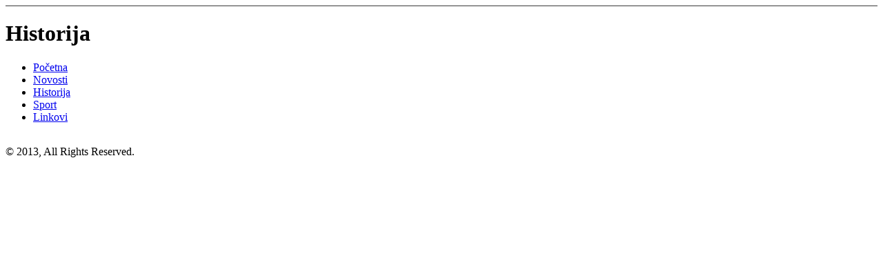

--- FILE ---
content_type: text/css
request_url: https://civcije.tripod.com/adm/zbl/css/addons.css
body_size: 73220
content:
/* -------------------------------------------------------
	Additional Styling Options for supported Add-ons
--------------------------------------------------------- */

/* this needs to be on live for video positioning */
#body .ZBL-ADDON{position:relative}

/* floating is weird */
.float_centerTxt > .styleHere, .paraArea .float_centerTxt{float:none; text-align:center}
.float_center > .styleHere{float:none; margin:0 auto}
.leftAlign > .styleHere, .paraArea .leftAlign > .styleHere{float:left}
.rightAlign > .styleHere, .paraArea .rightAlign > .styleHere{float:right}

/* apply background colors to addon */
#body .background-black > .styleHere{background-color:#000}
	#body .background-black-accent > .styleHere{background-color:#2f2f2f}
#body .background-grey > .styleHere{background-color:#777}
	#body .background-grey-accent > .styleHere{background-color:#525252}
#body .background-cyan > .styleHere{background-color:#00AEEF}
	#body .background-cyan-accent > .styleHere{background-color:#56c2eb}
#body .background-green > .styleHere{background-color:#4A8C15}
	#body .background-green-accent > .styleHere{background-color:#559620}
#body .background-magenta > .styleHere{background-color:#EC008C}
	#body .background-magenta-accent > .styleHere{background-color:#d50d83}
#body .background-red > .styleHere{background-color:#A5203F}
	#body .background-red-accent > .styleHere{background-color:#b92e4e}
#body .background-white > .styleHere{background-color:#fff}
	#body .background-white-accent > .styleHere{background-color:#ebebeb}
#body .background-yellow > .styleHere{background-color:#ead90f}
	#body .background-yellow-accent > .styleHere{background-color:#fbe802}	
#body .background-orange > .styleHere{background-color:#ff5c00}
	#body .background-orange-accent > .styleHere{background-color:#ff8400}
#body .background-sienna > .styleHere{background-color:#c04d2b}
	#body .background-sienna-accent > .styleHere{background-color:#e86038}
#body .background-navy > .styleHere{background-color:#092d4f}
	#body .background-navy-accent > .styleHere{background-color:#0f3d69}
#body .background-slate > .styleHere{background-color:#96abc7}
	#body .background-slate-accent > .styleHere{background-color:#6f85a3}
#body .background-ltGreen > .styleHere{background-color:#89dd8a}
	#body .background-ltGreen-accent > .styleHere{background-color:#ace7ad}
#body .background-purple > .styleHere{background-color:#500d6c}
	#body .background-purple-accent > .styleHere{background-color:#723d89}
	
/* transpartent img backgrounds */
#body .bg-w10 > .styleHere{background-image:url(https://ly.lygo.net/ly/zeeblio/images/trans/w10.png)}
#body .bg-w30 > .styleHere{background-image:url(https://ly.lygo.net/ly/zeeblio/images/trans/w30.png)}
#body .bg-w50 > .styleHere{background-image:url(https://ly.lygo.net/ly/zeeblio/images/trans/w50.png)}
#body .bg-w70 > .styleHere{background-image:url(https://ly.lygo.net/ly/zeeblio/images/trans/w70.png)}
#body .bg-w90 > .styleHere{background-image:url(https://ly.lygo.net/ly/zeeblio/images/trans/w90.png)}

#body .bg-b10 > .styleHere{background-image:url(https://ly.lygo.net/ly/zeeblio/images/trans/b10.png)}
#body .bg-b30 > .styleHere{background-image:url(https://ly.lygo.net/ly/zeeblio/images/trans/b30.png)}
#body .bg-b50 > .styleHere{background-image:url(https://ly.lygo.net/ly/zeeblio/images/trans/b50.png)}
#body .bg-b70 > .styleHere{background-image:url(https://ly.lygo.net/ly/zeeblio/images/trans/b70.png)}
#body .bg-b90 > .styleHere{background-image:url(https://ly.lygo.net/ly/zeeblio/images/trans/b90.png)}



#body .gray_grad > .styleHere{
    background-color:#828282; /* Old browsers */
    background:-moz-linear-gradient(top, #828282 0%, #000 100%); /* FF3.6+ */
    background:-webkit-gradient(linear, left top, left bottom, color-stop(0%,#828282), color-stop(100%,#000)); /* Chrome,Safari4+ */
    background:-webkit-linear-gradient(top, #828282 0%,#000 100%); /* Chrome10+,Safari5.1+ */
    background:-o-linear-gradient(top, #828282 0%,#000 100%); /* Opera 11.10+ */
    background:-ms-linear-gradient(top, #828282 0%,#000 100%); /* IE10+ */
    background:linear-gradient(to bottom, #828282 0%,#000 100%); /* W3C */
}
#body .grey_grad > .styleHere{
    background-color:#c4c4c4; /* Old browsers */
    background:-moz-linear-gradient(top, #c4c4c4 0%, #777777 100%); /* FF3.6+ */
    background:-webkit-gradient(linear, left top, left bottom, color-stop(0%,#c4c4c4), color-stop(100%,#777777)); /* Chrome,Safari4+ */
    background:-webkit-linear-gradient(top, #c4c4c4 0%,#777777 100%); /* Chrome10+,Safari5.1+ */
    background:-o-linear-gradient(top, #c4c4c4 0%,#777777 100%); /* Opera 11.10+ */
    background:-ms-linear-gradient(top, #c4c4c4 0%,#777777 100%); /* IE10+ */
    background:linear-gradient(to bottom, #c4c4c4 0%,#777777 100%); /* W3C */
}
#body .cyan_grad > .styleHere{
    background-color:#8ed3ed; /* Old browsers */
    background:-moz-linear-gradient(top, #8ed3ed 0%, #00aeef 100%); /* FF3.6+ */
    background:-webkit-gradient(linear, left top, left bottom, color-stop(0%,#8ed3ed), color-stop(100%,#00aeef)); /* Chrome,Safari4+ */
    background:-webkit-linear-gradient(top, #8ed3ed 0%,#00aeef 100%); /* Chrome10+,Safari5.1+ */
    background:-o-linear-gradient(top, #8ed3ed 0%,#00aeef 100%); /* Opera 11.10+ */
    background:-ms-linear-gradient(top, #8ed3ed 0%,#00aeef 100%); /* IE10+ */
    background:linear-gradient(to bottom, #8ed3ed 0%,#00aeef 100%); /* W3C */
}
#body .green_grad > .styleHere{
    background-color:#90c431; /* Old browsers */
    background:-moz-linear-gradient(top, #90c431 0%, #4a8c15 100%); /* FF3.6+ */
    background:-webkit-gradient(linear, left top, left bottom, color-stop(0%,#90c431), color-stop(100%,#4a8c15)); /* Chrome,Safari4+ */
    background:-webkit-linear-gradient(top, #90c431 0%,#4a8c15 100%); /* Chrome10+,Safari5.1+ */
    background:-o-linear-gradient(top, #90c431 0%,#4a8c15 100%); /* Opera 11.10+ */
    background:-ms-linear-gradient(top, #90c431 0%,#4a8c15 100%); /* IE10+ */
    background:linear-gradient(to bottom, #90c431 0%,#4a8c15 100%); /* W3C */
}
#body .red_grad > .styleHere{
    background-color:#e03a53; /* Old browsers */
    background:-moz-linear-gradient(top, #e03a53 0%, #b92e4e 100%); /* FF3.6+ */
    background:-webkit-gradient(linear, left top, left bottom, color-stop(0%,#e03a53), color-stop(100%,#b92e4e)); /* Chrome,Safari4+ */
    background:-webkit-linear-gradient(top, #e03a53 0%,#b92e4e 100%); /* Chrome10+,Safari5.1+ */
    background:-o-linear-gradient(top, #e03a53 0%,#b92e4e 100%); /* Opera 11.10+ */
    background:-ms-linear-gradient(top, #e03a53 0%,#b92e4e 100%); /* IE10+ */
    background:linear-gradient(to bottom, #e03a53 0%,#b92e4e 100%); /* W3C */
}
#body .white_grad > .styleHere{
    background-color:#fff; /* Old browsers */
    background:-moz-linear-gradient(top, #ffffff 15%, #ededed 100%); /* FF3.6+ */
    background:-webkit-gradient(linear, left top, left bottom, color-stop(15%,#ffffff), color-stop(100%,#ededed)); /* Chrome,Safari4+ */
    background:-webkit-linear-gradient(top, #ffffff 15%,#ededed 100%); /* Chrome10+,Safari5.1+ */
    background:-o-linear-gradient(top, #ffffff 15%,#ededed 100%); /* Opera 11.10+ */
    background:-ms-linear-gradient(top, #ffffff 15%,#ededed 100%); /* IE10+ */
    background:linear-gradient(to bottom, #ffffff 15%,#ededed 100%); /* W3C */
}
#body .yellow_grad > .styleHere{
    background-color:#fff7a5; /* Old browsers */
    background:-moz-linear-gradient(top, #fff7a5 0%, #ead90f 100%); /* FF3.6+ */
    background:-webkit-gradient(linear, left top, left bottom, color-stop(0%,#fff7a5), color-stop(100%,#ead90f)); /* Chrome,Safari4+ */
    background:-webkit-linear-gradient(top, #fff7a5 0%,#ead90f 100%); /* Chrome10+,Safari5.1+ */
    background:-o-linear-gradient(top, #fff7a5 0%,#ead90f 100%); /* Opera 11.10+ */
    background:-ms-linear-gradient(top, #fff7a5 0%,#ead90f 100%); /* IE10+ */
    background:linear-gradient(to bottom, #fff7a5 0%,#ead90f 100%); /* W3C */
}
.orange_grad > .styleHere{
    background-color:#ffbc59; /* Old browsers */
    background:-moz-linear-gradient(top, #ffbc59 0%, #ff5c00 100%); /* FF3.6+ */
    background:-webkit-gradient(linear, left top, left bottom, color-stop(0%,#ffbc59), color-stop(100%,#ff5c00)); /* Chrome,Safari4+ */
    background:-webkit-linear-gradient(top, #ffbc59 0%,#ff5c00 100%); /* Chrome10+,Safari5.1+ */
    background:-o-linear-gradient(top, #ffbc59 0%,#ff5c00 100%); /* Opera 11.10+ */
    background:-ms-linear-gradient(top, #ffbc59 0%,#ff5c00 100%); /* IE10+ */
    ackground:linear-gradient(to bottom, #ffbc59 0%,#ff5c00 100%); /* W3C */
}
#body .magenta_grad > .styleHere{
    background-color:#f64895; /* Old browsers */
    background:-moz-linear-gradient(top, #f64895 0%, #c60d5f 100%); /* FF3.6+ */
    background:-webkit-gradient(linear, left top, left bottom, color-stop(0%,#f64895), color-stop(100%,#c60d5f)); /* Chrome,Safari4+ */
    background:-webkit-linear-gradient(top, #f64895 0%,#c60d5f 100%); /* Chrome10+,Safari5.1+ */
    background:-o-linear-gradient(top, #f64895 0%,#c60d5f 100%); /* Opera 11.10+ */
    background:-ms-linear-gradient(top, #f64895 0%,#c60d5f 100%); /* IE10+ */
    background:linear-gradient(to bottom, #f64895 0%,#c60d5f 100%); /* W3C */
}
#body .sienna_grad > .styleHere{
    background-color:#ff754a; /* Old browsers */
    background:-moz-linear-gradient(top, #ff754a 0%, #c04d2b 100%); /* FF3.6+ */
    background:-webkit-gradient(linear, left top, left bottom, color-stop(0%,#ff754a), color-stop(100%,#c04d2b)); /* Chrome,Safari4+ */
    background:-webkit-linear-gradient(top, #ff754a 0%,#c04d2b 100%); /* Chrome10+,Safari5.1+ */
    background:-o-linear-gradient(top, #ff754a 0%,#c04d2b 100%); /* Opera 11.10+ */
    background:-ms-linear-gradient(top, #ff754a 0%,#c04d2b 100%); /* IE10+ */
    background:linear-gradient(to bottom, #ff754a 0%,#c04d2b 100%); /* W3C */
}
#body .navy_grad > .styleHere{
    background-color:#2368a9; /* Old browsers */
    background:-moz-linear-gradient(top, #2368a9 0%, #092d4f 100%); /* FF3.6+ */
    background:-webkit-gradient(linear, left top, left bottom, color-stop(0%,#2368a9), color-stop(100%,#092d4f)); /* Chrome,Safari4+ */
    background:-webkit-linear-gradient(top, #2368a9 0%,#092d4f 100%); /* Chrome10+,Safari5.1+ */
    background:-o-linear-gradient(top, #2368a9 0%,#092d4f 100%); /* Opera 11.10+ */
    background:-ms-linear-gradient(top, #2368a9 0%,#092d4f 100%); /* IE10+ */
    background:linear-gradient(to bottom, #2368a9 0%,#092d4f 100%); /* W3C */
}
#body .slate_grad > .styleHere{
    background-color:#ccdbef; /* Old browsers */
    background:-moz-linear-gradient(top, #ccdbef 0%, #96abc7 100%); /* FF3.6+ */
    background:-webkit-gradient(linear, left top, left bottom, color-stop(0%,#ccdbef), color-stop(100%,#96abc7)); /* Chrome,Safari4+ */
    background:-webkit-linear-gradient(top, #ccdbef 0%,#96abc7 100%); /* Chrome10+,Safari5.1+ */
    background:-o-linear-gradient(top, #ccdbef 0%,#96abc7 100%); /* Opera 11.10+ */
    background:-ms-linear-gradient(top, #ccdbef 0%,#96abc7 100%); /* IE10+ */
    background:linear-gradient(to bottom, #ccdbef 0%,#96abc7 100%); /* W3C */
}
#body .ltGreen_grad > .styleHere{
    background-color:#bffcbf; /* Old browsers */
    background:-moz-linear-gradient(top, #bffcbf 0%, #89dd8a 100%); /* FF3.6+ */
    background:-webkit-gradient(linear, left top, left bottom, color-stop(0%,#bffcbf), color-stop(100%,#89dd8a)); /* Chrome,Safari4+ */
    background:-webkit-linear-gradient(top, #bffcbf 0%,#89dd8a 100%); /* Chrome10+,Safari5.1+ */
    background:-o-linear-gradient(top, #bffcbf 0%,#89dd8a 100%); /* Opera 11.10+ */
    background:-ms-linear-gradient(top, #bffcbf 0%,#89dd8a 100%); /* IE10+ */
    background:linear-gradient(to bottom, #bffcbf 0%,#89dd8a 100%); /* W3C */
}
#body .purple_grad > .styleHere{
    background-color:#a02bd1; /* Old browsers */
    background:-moz-linear-gradient(top, #a02bd1 0%, #500d6c 100%); /* FF3.6+ */
    background:-webkit-gradient(linear, left top, left bottom, color-stop(0%,#a02bd1), color-stop(100%,#500d6c)); /* Chrome,Safari4+ */
    background:-webkit-linear-gradient(top, #a02bd1 0%,#500d6c 100%); /* Chrome10+,Safari5.1+ */
    background:-o-linear-gradient(top, #a02bd1 0%,#500d6c 100%); /* Opera 11.10+ */
    background:-ms-linear-gradient(top, #a02bd1 0%,#500d6c 100%); /* IE10+ */
    background:linear-gradient(to bottom, #a02bd1 0%,#500d6c 100%); /* W3C */
}	

/* content color */
#body .content-black > .styleHere{color:#000!important}
	#body .content-black-2 > .styleHere{color:#2f2f2f!important}
#body .content-grey > .styleHere{color:#777!important}
	#body .content-grey-2 > .styleHere{color:#525252!important}
#body .content-cyan > .styleHere{color:#00AEEF!important}
	#body .content-cyan-2 > .styleHere{color:#56c2eb!important}
#body .content-green > .styleHere{color:#4A8C15!important}
	#body .content-green-2 > .styleHere{color:#559620!important}
#body .content-magenta > .styleHere{color:#EC008C!important}
	#body .content-magenta-2 > .styleHere{color:#d50d83!important}
#body .content-red > .styleHere{color:#A5203F!important}
	#body .content-red-2 > .styleHere{color:#b92e4e!important}
#body .content-white > .styleHere{color:#fff!important}
	#body .content-white-2 > .styleHere{color:#ebebeb!important}
#body .content-yellow > .styleHere{color:#ead90f!important}
	#body .content-yellow-2 > .styleHere{color:#fbe802!important}
#body .content-orange > .styleHere{color:#ff5c00!important}
	#body .content-orange-2 > .styleHere{color:#ff8400!important}
#body .content-sienna > .styleHere{color:#c04d2b!important}
	#body .content-sienna-2 > .styleHere{color:#e86038!important}
#body .content-navy > .styleHere{color:#092d4f!important}
	#body .content-navy-2 > .styleHere{color:#0f3d69!important}
#body .content-slate > .styleHere{color:#96abc7!important}
	#body .content-slate-2 > .styleHere{color:#6f85a3!important}
#body .content-ltGreen > .styleHere{color:#89dd8a!important}
	#body .content-ltGreen-2 > .styleHere{color:#ace7ad!important}
#body .content-purple > .styleHere{color:#500d6c!important}
	#body .content-purple-2 > .styleHere{color:#723d89!important}
		
/* border colors for add-on (outside container) */
#body .border-black > .styleHere{border-color:#000; border-width:1px; border-style:solid}
#body .border-cyan > .styleHere{border-color:#00AEEF; border-width:1px; border-style:solid}
#body .border-green > .styleHere{border-color:#4A8C15; border-width:1px; border-style:solid}
#body .border-magenta > .styleHere{border-color:#EC008C; border-width:1px; border-style:solid}
#body .border-red > .styleHere{border-color:#A5203F; border-width:1px; border-style:solid}
#body .border-white > .styleHere{border-color:#fff; border-width:1px; border-style:solid}
#body .border-yellow > .styleHere{border-color:#ead90f; border-width:1px; border-style:solid}

/* border style for add-on (outside container) */
#body .border-none > .styleHere{border-style:none}
#body .border-dashed > .styleHere{border-style:dashed!important; border-width:1px}
#body .border-dotted > .styleHere{border-style:dotted!important; border-width:1px}
#body .border-groove > .styleHere{border-style:groove!important; border-width:1px}
#body .border-solid > .styleHere{border-style:solid!important; border-width:1px}

/* border width for add-on (outside container) */
#body .border-width-0 > .styleHere{border-width:0; border-style:solid}
#body .border-width-1 > .styleHere{border-width:1px; border-style:solid}
#body .border-width-2 > .styleHere{border-width:2px; border-style:solid}
#body .border-width-3 > .styleHere{border-width:3px; border-style:solid}
#body .border-width-4 > .styleHere{border-width:4px; border-style:solid}
#body .border-width-5 > .styleHere{border-width:5px; border-style:solid}

/* rounds corners for add-on (outside container) */
#body .border-radius-0 > .styleHere{-moz-border-radius:0; -webkit-border-radius:4px; border-radius:0; overflow:hidden}
#body .border-radius-2 > .styleHere{-moz-border-radius:2px; -webkit-border-radius:2px; border-radius:2px; overflow:hidden}
#body .border-radius-4 > .styleHere{-moz-border-radius:4px; -webkit-border-radius:4px; border-radius:4px; overflow:hidden}
#body .border-radius-6 > .styleHere{-moz-border-radius:6px; -webkit-border-radius:6px; border-radius:6px; overflow:hidden}
#body .border-radius-8 > .styleHere{-moz-border-radius:8px; -webkit-border-radius:8px; border-radius:8px; overflow:hidden}
#body .border-radius-10 > .styleHere{-moz-border-radius:10px; -webkit-border-radius:10px; border-radius:10px; overflow:hidden}
#body .border-radius-12 > .styleHere{-moz-border-radius:12px; -webkit-border-radius:12px; border-radius:12px; overflow:hidden}
	
/*  box shadow for add-on (outside container) - 
	also applies margin to make sure there is enough 
	room for the box-shadow to live in, w/out being cut off
	by overflow hiddens on the main addon container div */
#body .box-shadow-1 > .styleHere{box-shadow:0 0 15px rgba(0,0,0,.6); margin:20px}
#body .box-shadow-2 > .styleHere{box-shadow:5px 5px 10px rgba(0,0,0,.6); margin:0 15px 20px}
#body .box-shadow-3 > .styleHere{box-shadow:-5px 5px 10px rgba(0,0,0,.6); margin:0 15px 20px}

/* text-shadow options */
#body .text-shadow-1 > .styleHere{text-shadow:0 1px 1px rgba(255,255,255,.5)}
#body .text-shadow-2 > .styleHere{text-shadow:0 1px 1px rgba(0,0,0,.5)}
	
/* add extra margins to a particular add-on */
#body .add-margin-0 > .styleHere{margin:0}
#body .add-margin-5 > .styleHere{margin:5px}
#body .add-margin-10 > .styleHere{margin:10px}
#body .add-margin-15 > .styleHere{margin:15px}
#body .add-margin-20 > .styleHere{margin:20px}
	
/* add extra padding to a particular add-on */
#body .add-pad-0 > .styleHere{padding:0}
#body .add-pad-5 > .styleHere{padding:5px}
#body .add-pad-10 > .styleHere{padding:10px}
#body .add-pad-15 > .styleHere{padding:15px}
#body .add-pad-20 > .styleHere{padding:20px}

/* give add-ons listing styles */
#body .listStyleNone > .styleHere li{list-style-type:none}
#body .listStyleDecimal > .styleHere li{list-style:decimal}
#body .listStyleLeadingZeroDecimal > .styleHere li{list-style-type:decimal-leading-zero}
#body .listStyleUpperAlpha > .styleHere li{list-style-type:upper-alpha}
#body .listStyleLowerAlpha > .styleHere li{list-style-type:lower-alpha}
#body .listStyleUpperRoman > .styleHere li{list-style-type:upper-roman}
	#body .listStyleUpperRoman > .styleHere{padding-left:62px}
#body .listStyleLowerRoman > .styleHere li{list-style-type:lower-roman}
	#body .listStyleLowerRoman > .styleHere{padding-left:55px}
#body .listStyleDisc > .styleHere li{list-style-type:disc}
#body .listStyleCircle > .styleHere li{list-style-type:circle}
#body .listStyleSquare > .styleHere li{list-style-type:square}

/* listing style position */
#body .listInside > .styleHere li{list-style-position:inside}
#body .listOutside > .styleHere li{list-style-position:outside}

/* adjust line-height of addon's content */
#body .lineHeight-p25 > .styleHere{line-height:.25em}
#body .lineHeight-p5 > .styleHere{line-height:.5em}
#body .lineHeight-p75 > .styleHere{line-height:.75em}
#body .lineHeight-1 > .styleHere{line-height:1em}
#body .lineHeight-1p5 > .styleHere{line-height:1.5em}
#body .lineHeight-2 > .styleHere{line-height:2em}
#body .lineHeight-2p5 > .styleHere{line-height:2.5em}
#body .lineHeight-3 > .styleHere{line-height:3em}
#body .lineHeight-4 > .styleHere{line-height:4em}

/* adjust line-height of preset addon's content */
#body .pre-lineHeight-p25 .mTxt *{line-height:.25em}
#body .pre-lineHeight-p5 .mTxt *{line-height:.5em}
#body .pre-lineHeight-p75 .mTxt *{line-height:.75em}
#body .pre-lineHeight-1 .mTxt *{line-height:1em}
#body .pre-lineHeight-1p5 .mTxt *{line-height:1.5em}
#body .pre-lineHeight-2 .mTxt *{line-height:2em}
#body .pre-lineHeight-2p5 .mTxt *{line-height:2.5em}
#body .pre-lineHeight-3 .mTxt *{line-height:3em}
#body .pre-lineHeight-4 .mTxt *{line-height:4em}

/* ------------------------------------------
	Default Styling for all add-ons
------------------------------------------ */

 /* Views Counter */
 #views_counter{overflow:hidden}
.digit{
	background:#828282; /* Old browsers */
    background:-moz-linear-gradient(top, #828282 0%, #000 100%); /* FF3.6+ */
    background:-webkit-gradient(linear, left top, left bottom, color-stop(0%,#828282), color-stop(100%,#000)); /* Chrome,Safari4+ */
    background:-webkit-linear-gradient(top, #828282 0%,#000 100%); /* Chrome10+,Safari5.1+ */
    background:-o-linear-gradient(top, #828282 0%,#000 100%); /* Opera 11.10+ */
    background:-ms-linear-gradient(top, #828282 0%,#000 100%); /* IE10+ */
    background:linear-gradient(to bottom, #828282 0%,#000 100%); /* W3C */
	border:1px solid #000; border-radius:2px; color:#fff; display:block; float:left; margin:1px; padding:1px 5px; text-shadow:0 1px 1px rgba(0,0,0,.8)}

/* twitter does a lot of really annoying styling stuff....we have to figure out if we can make this more generic or not */
/* $SocialFeeds ================================================ */
/* $TwitterTweets */
#body .twtr-doc, 
#body .twtr-doc a, #body .twtr-doc h4 a, 
#body .twtr-doc h3, 
#body .twtr-doc h4{background:none!important}

#body .defaultColor .twtr-doc{background:rgba(0,0,0,.2)!important}
	
#body .twtr-bd{background:rgba(255,255,255,.1)}
	#body .twtr-timeline{-moz-border-radius:0; -webkit-border-radius:0; border-radius:0}
		.twtr-tweet:nth-child(2n){background:rgba(255,255,255,.5)}
	#body .twtr-img{border:1px solid #ccc; height:auto; overflow:hidden; width:30px}
			#body .twtr-img a, #body .twtr-img a img{display:block}
#body .twtr-ft{background:rgba(0,0,0,.3)}
	#body .twtr-ft a{background:rgba(0,0,0,.4); padding:2px 5px}
	#body .twtr-ft a.twtr-join-conv{background:none; padding:2px 0 0}
/* twitter tweets style options */
.hideHeader .twtr-hd, .hideFooter .twtr-ft{display:none}
#body .showAvatar .twtr-avatar{display:block}

#body .cyan .twtr-hd, #body .cyan .twtr-ft{background:#00AEEF; color:#eee}
	#body .cyan .twtr-timeline{border-color:#008fc5}
	#body .cyan .twtr-hd a, #body .cyan .twtr-ft a{color:#ddd}
		#body .cyan .twtr-hd a:hover, #body .cyan .twtr-ft a:hover{color:#fff}
	#body .cyan .twtr-timeline{background:#d7f4ff; color:#333}
	#body .cyan .twtr-ft a{background:none}
	#body .cyan .twtr-join-conv{color:#eee!important}

#body .green .twtr-hd, #body .green .twtr-ft{background:#4A8C15; color:#eee}
	#body .green .twtr-timeline{border-color:#366b0b}
	#body .green .twtr-hd a, #body .green .twtr-ft a{color:#ddd}
		#body .green .twtr-hd a:hover, #body .green .twtr-ft a:hover{color:#fff}
	#body .green .twtr-timeline{background:#E5F9D7; color:#333}
	#body .green .twtr-ft a{background:none}
	#body .green .twtr-join-conv{color:#eee!important}

#body .magenta .twtr-hd, #body .magenta .twtr-ft{background:#EC008C; color:#eee}
	#body .magenta .twtr-timeline{border-color:#b8006d}
	#body .magenta .twtr-hd a, #body .magenta .twtr-ft a{color:#ddd}
		#body .magenta .twtr-hd a:hover, #body .magenta .twtr-ft a:hover{color:#fff}
	#body .magenta .twtr-timeline{background:#fce5f3; color:#333}
	#body .magenta .twtr-ft a{background:none}
	#body .magenta .twtr-join-conv{color:#eee!important}

#body .red .twtr-hd, #body .red .twtr-ft{background:#A5203F; color:#eee}
	#body .red .twtr-timeline{border-color:#86102c}
	#body .red .twtr-hd a, #body .red .twtr-ft a{color:#ddd}
		#body .red .twtr-hd a:hover, #body .red .twtr-ft a:hover{color:#fff}
	#body .red .twtr-timeline{background:#FFEEF2; color:#333}
	#body .red .twtr-ft a{background:none}
	#body .red .twtr-join-conv{color:#eee!important}

#body .#000 .twtr-hd, #body .#000 .twtr-ft{background:#000; color:#fff}
	#body .#000 .twtr-timeline{border-color:#111}
	#body .#000 .twtr-hd a, #body .#000 .twtr-ft a{color:#ccc}
		#body .#000 .twtr-hd a:hover, #body .#000 .twtr-ft a:hover{color:#eee}
		#body .#000 .twtr-ft a{background:none}
	#body .#000 .twtr-timeline{background:#eee; color:#000}

#body .#fff .twtr-hd, #body .#fff .twtr-ft{background:#fff; color:#222!important}
#body .#fff .twtr-hd{border-bottom:1px solid #ccc} 
#body .#fff .twtr-ft{border-top:1px solid #ccc} 
	#body .#fff .twtr-timeline{border-color:#aaa}
	#body .#fff .twtr-hd a, #body .#fff .twtr-ft a{color:#333!important}
		#body .#fff .twtr-hd a:hover, #body .#fff .twtr-ft a:hover{color:#000!important}
	#body .#fff .twtr-timeline{background:#fff; color:#222!important}
	#body .#fff .twtr-join-conv, #body .#fff .twtr-hd h3{color:#222!important}

#body .b-none .twtr-timeline{border-style:none}
#body .b-dashed .twtr-timeline{border-style:dashed}
#body .b-dotted .twtr-timeline{border-style:dotted}
#body .b-solid .twtr-timeline{border-style:solid}

#body .noBorders .twtr-timeline{border-width:0}
#body .border1 .twtr-timeline{border-width:1px}
#body .border2 .twtr-timeline{border-width:2px}
#body .border3 .twtr-timeline{border-width:3px}
#body .border4 .twtr-timeline{border-width:4px}
#body .border5 .twtr-timeline{border-width:5px}

#body .round0 .twtr-doc{-moz-border-radius:0; -webkit-border-radius:0; border-radius:0}
#body .round4 .twtr-doc{-moz-border-radius:4px; -webkit-border-radius:4px; border-radius:4px}
#body .round8 .twtr-doc{-moz-border-radius:8px; -webkit-border-radius:8px; border-radius:8px}
#body .round12 .twtr-doc{-moz-border-radius:12px; -webkit-border-radius:12px; border-radius:12px}

/* tripod badge */
.tripodbadge_addon{display:block; width:140px}
.tripodbadge_addon img{display:block}

/* ordered and unordered lists */
#body .zbl-ul, #body .zbl-ol{margin:0}

/* $Column Add-ons (1, 2, 3, 4 columns) */
.zbl-callBox{background:none; border-style:none; border-width:1px; min-height:80px; padding:10px}

.zbl-columnHolder{padding:5px; text-align:left}
	#bodyContainer .zbl-columnHolder .zbl-callBox{padding:0; min-height:80px} /* editor only styling */
/* base navigation styling (horizontal navigation) */
.columnContainer:after{clear:both; content:"."; display:block; height:0; visibility:hidden}
.ie6 .columnContainer, .ie7 .columnContainer{zoom:1 /* triggers hasLayout */
 /* Only IE can see inside the conditional comment and read this CSS rule. Don't ever use a normal HTML comment inside the CC or it will close prematurely. */}

.zbl-col{float:left; padding:0 .5%}
	.zbl-2col .zbl-col{width:49%}
	.zbl-3col .zbl-col{width:32.333%}
	.zbl-4col .zbl-col{width:24%}
	
/* percentage break downs */	
	.l20 > .styleHere > .zbl-column1{width:19%}
	.l20 > .styleHere > .zbl-column2{width:79%}
	
	.l33 > .styleHere > .zbl-column1{width:32.33333%}
	.l33 > .styleHere > .zbl-column2{width:65.66666%}
	
	.l40 > .styleHere > .zbl-column1{width:39%}
	.l40 > .styleHere > .zbl-column2{width:59%}
	
	.l50 > .styleHere > .zbl-column1{width:49%}
	.l50 > .styleHere > .zbl-column2{width:49%}
	
	.l60 > .styleHere > .zbl-column1{width:59%}
	.l60 > .styleHere > .zbl-column2{width:39%}
	
	.l67 > .styleHere > .zbl-column1{width:65.66666%}
	.l67 > .styleHere > .zbl-column2{width:32.33333%}
	
	.l80 > .styleHere > .zbl-column1{width:79%}
	.l80 > .styleHere > .zbl-column2{width:19%}
	
/* left focus */
	.col-wide-left .zbl-2col .zbl-col.zbl-column1{width:68%}
	.col-wide-left .zbl-2col .zbl-col{width:30%}
	
	.col-wide-left .zbl-3col .zbl-col.zbl-column1{width:45%}
	.col-wide-left .zbl-3col .zbl-col{width:26%}
	
	.col-wide-left .zbl-4col .zbl-col.zbl-column1{width:38%}
	.col-wide-left .zbl-4col .zbl-col{width:19.333%}

/* right focus */
	.col-wide-right .zbl-2col .zbl-col.zbl-column2{width:68%}
	.col-wide-right .zbl-2col .zbl-col{width:30%}
	
	.col-wide-right .zbl-3col .zbl-col.zbl-column3{width:45%}
	.col-wide-right .zbl-3col .zbl-col{width:26%}
	
	.col-wide-right .zbl-4col .zbl-col.zbl-column4{width:38%}
	.col-wide-right .zbl-4col .zbl-col{width:19.333%}
	
@media screen and (max-device-width:480px), screen and (max-width:600px){
	.mobileLayout .zbl-2col .zbl-col, 
	.mobileLayout .zbl-3col .zbl-col, 
	.mobileLayout .zbl-4col .zbl-col, 
	.mobileLayout .col-wide-left .zbl-2col .zbl-col.zbl-column1,
	.mobileLayout .col-wide-left .zbl-3col .zbl-col.zbl-column1,
	.mobileLayout .col-wide-left .zbl-4col .zbl-col.zbl-column1,
	.mobileLayout .col-wide-right .zbl-2col .zbl-col,
	.mobileLayout .col-wide-right .zbl-3col .zbl-col,
	.mobileLayout .col-wide-right .zbl-4col .zbl-col,
	.mobileLayout .col-wide-right .zbl-2col .zbl-col.zbl-column2,
	.mobileLayout .col-wide-right .zbl-3col .zbl-col.zbl-column3,
	.mobileLayout .col-wide-right .zbl-4col .zbl-col.zbl-column4{float:none; margin-bottom:15px; width:auto}
	#body.mobileLayout .zbl-col:last-child{margin-bottom:0}
}

/* $Button Family */
/* basic button styling */
	#body .zbl-Btn{background:#676767; border:1px solid #7a7a7a; border-radius:3px; color:#dedede; cursor:pointer; display:inline-block; font-size:16px; font-weight:bold; padding:5px 10px; text-decoration:none; *display:inline; *zoom:1}
	#body .btnInt1, #body .btnInt2{display:block}
	#body .zbl-Btn:hover, .addonButton:hover{background:#878787; border-color:#777; color:#fff}
	#body .zbl-Btn:active, .addonButton:active{box-shadow:0 0 3px #888}
	
	/* additional styling options for buttons only */
	#body .small .zbl-Btn{font-size:13px; padding:5px 10px}
	#body .big .zbl-Btn{font-size:20px; padding:10px 15px}
	#body .transition .zbl-Btn{-webkit-transition:all 0.3s ease-out; -moz-transition:all 0.3s ease-out; -ms-transition:all 0.3s ease-out; -o-transition:all 0.3s ease-out; transition:all 0.3s ease-out}
	#body .notransition .zbl-Btn{-webkit-transition:all 0s ease-out; -moz-transition:all 0s ease-out; -ms-transition:all 0s ease-out; -o-transition:all 0s ease-out; transition:all 0s ease-out}
	
 /* $HR styling */
#body .hrStroke1 .zbl-hr{border-width:1px}
#body .hrStroke2 .zbl-hr{border-width:2px}
#body .hrStroke3 .zbl-hr{border-width:3px}
 
#body .hrDark .zbl-hr{border-bottom-color:#000; border-top-color:#333}
#body .hrLight .zbl-hr{border-bottom-color:#bbb; border-top-color:#eee}

/* ======= ADD-ON STYLING ======= */
/* One-Off Class */
#body .zbl-aWrap{padding:10px; overflow:hidden}
#body .zebraStripe>li:nth-child(odd){background:url(https://ly.lygo.net/ly/zeeblio/images/trans/b10.png)}
#body .noList{list-style:none outside none; margin:0; padding:0}
#body .text-ctr{text-align:center}

/* Weather Specific */
#body .zbl-transparent .zbl-aContainer.weatherContainer{background:none}
#body .weatherContainer, #body .zombieContainer{padding:5px!important}
#body .weatherContainer.expandOpen, #body .zombieContainer.expandOpen{-webkit-border-bottom-right-radius: 0; -moz-border-radius-bottomright: 0; border-bottom-right-radius: 0;}
#body .zbl-aSubMenu{background:url(https://ly.lygo.net/ly/zeeblio/images/trans/w90.png); border-radius:0 0 5px 5px; display:none; font-size:13px; -moz-box-shadow:0 2px 3px #000; -webkit-box-shadow:0 2px 3px #000; box-shadow:0 2px 3px #000; max-width:300px; min-width:245px; position:absolute; top:100%; right:0; width:100%; z-index:10000}
	#body .zbl-aSubMenu li{border-bottom:1px solid #515151; padding:10px}
	#body .zbl-aSubMenu li.last{border-bottom:none; padding-bottom:5px}
#body .zbl-aProvider{background:none; cursor:pointer; color:#575757!important; float:left; font-family:Arial, Helvetica, sans-serif!important; font-size:10px!important; margin:0 0 0 5px; text-decoration:none}
	#body .zbl-aProvider:hover{text-decoration:underline}
#body .lycosWeatherLink{display:block; font-weight:bold; margin-right:10px; max-width:90%; text-decoration:none!important}  /* This class shouldn't be deleted on HTML as it is also used for the .js. */

/* Poll Specific Class */
#body .zbl-aResults{background:none; cursor:pointer; font-size:11px; margin:9px 0}
	#body .zbl-aResults.zbl-aH:hover{text-decoration:underline}
	#body .pollContainer .zbl-Btn{margin-left:10px}
/* CAPTCHA */
#body .captchaFrame, #body .zbl-transparent .captchaFrame{-moz-box-sizing:border-box; -webkit-box-sizing:border-box; box-sizing:border-box; background:#a5a5a5; border-width:2px; border:1px solid #666; height:200px; margin:0; overflow:hidden; max-width:100%}

/* Default Add-ons */
#body .zbl-aContainer{background:url(https://ly.lygo.net/ly/zeeblio/images/trans/w70.png); border-radius:3px; color:#575757 -moz-box-shadow:0 0 3px 0 #000; -webkit-box-shadow:0 0 3px 0 #000; box-shadow:0 0 3px 0 #000; position:relative; padding:0; text-align:left; text-shadow:none}
#body .zbl-aHeader{background:url(https://ly.lygo.net/ly/zeeblio/images/trans/w30.png); border-bottom:1px solid #bbb; border-radius:3px 3px 0 0; padding:10px; position:relative}
#body .zbl-aContent{}
#body .zbl-aFooter{background:url(https://ly.lygo.net/ly/zeeblio/images/trans/w30.png); min-height:10px; border-radius:0 0 3px 3px; border-top:1px solid bbb; padding:0 5px}

/* Add-On Links Classes */
#body .zbl-aLink{background:none; cursor:pointer; color:#474747; display:block; text-decoration:none}
	#body .zbl-aLink:hover{text-decoration:none}

/* Add-On Text Classes */
#body .zbl-aH{}
#body .zbl-aH1{font-size:30px; font-weight:normal}
#body .zbl-aH2{font-size:20px; font-weight:bold}
#body .zbl-aH3{font-size:15px; font-weight:bold}
#body .zbl-aH4{font-size:12px; font-weight:bold; letter-spacing:-.03em; margin:0; text-transform:uppercase}
#body .zbl-aP{color:#474747; font-size:14px}

/* Add-On Caption Classes */
#body .zbl-aCaption{}
#body .zbl-aTitle{}
#body .zbl-aDesc{font-weight:bold; margin-bottom:5px}

/* Add-On Form Classes */
#body .zbl-aInput{background:url(https://ly.lygo.net/ly/zeeblio/images/trans/w50.png); -moz-box-sizing:border-box; -webkit-box-sizing:border-box; box-sizing:border-box; border:1px solid #ddd; border-radius:3px; display:block; margin:0; padding:5px; width:100%; -moz-transition:box-shadow .04s linear; -webkit-transition:box-shadow .04s linear; -o-transition:box-shadow .04s linear; transition:box-shadow .04s linear}
	#body .zbl-aInput:hover, #body .zbl-aInput:focus, #body .zbl-aInput:active{-moz-box-shadow:0 0 3px #555; -webkit-box-shadow:0 0 3px #555; box-shadow:0 0 3px #555}
#body .zbl-aInput, #body .zbl-aOptionLabel{}
#body .zbl-aLabel{display:block; font-weight:bold; letter-spacing:-.02em; padding-bottom:5px}
#body .zbl-aSelect{}
#body .zbl-aOption{}
#body .zbl-aOptionLabel{background:#fff; border:none; border-bottom:1px solid #d3d3d3; padding:5px}
#body .zbl-aOptionLabel:last-child{border-bottom:none; border-radius:0 0 5px 5px}
	#body .zbl-aText{}
	#body .zbl-aTextArea{min-height:80px; resize:vertical}
	#body .zbl-aRadio{margin-right: 8px; width: auto; display: inline;}
	#body .zbl-aRadioLabel{display:inline; *display:inline; *zoom:1; cursor:pointer; font-weight:normal; letter-spacing: -0.02em}

/* Add-On Forms Classes */
/*  Add-On Notifications Class  
		This has been altered to have a notice for all three levels. Although we don't use it in current forms it is aavailable for future functionality.
		May need to take .bad definitions and apply to .error-block for current set-up in order to keep out of engineering till we can revisit for added functionality.
*/
	.error-block{border-width:1px; border-style:solid; border-radius:3px; -moz-box-shadow:0 0 1px #fff inset; -webkit-box-shadow:0 0 1px #fff inset; box-shadow:0 0 1px #fff inset; clear:both; display:none; font-size:.9em; margin:10px; min-height:12px; padding:10px 15px}
		.error-block.good{background:#e7ffdf; border-color:#afe59d; color:#3f8e24}
		/*
		.error-block.notice{background:#fffcd9; border-color:#ffde90; color:#eba214}
		.error-block.bad{background:#fee; border-color:#ff8888; color:#de4141}
		*/

/* Sprites  */
#body .wSprite{background:url(https://ly.lygo.net/ly/zeeblio/images/addon-graphics/weather/wSprite.png) no-repeat; display:inline-block; height:20px; margin-right:5px; vertical-align:top; width:16px}
#body .wOpen, #body .wClose{border-left:1px solid #777; position:absolute; right:2px; top:13px; z-index:20}
	#body .wOpen{background-position:-36px 0;}
#body .wClose{background-position:-15px 0;}
#body .wExtForecast{background-position:-55px 0; margin-right:0}
#body .wPin{background-position:0 0}
#body .wIcon img{height:22px; margin-right:7px; vertical-align:middle}

/*  SKINS  (#body .zbl-transparent #body .zbl-darkTheme #body .zbl-lightTheme) */
/*  Transparent Add-ons  */
#body .zbl-transparent .zbl-aContainer{background:url(https://ly.lygo.net/ly/zeeblio/images/trans/w30.png);  box-shadow:none; border-radius:0}
#body .zbl-transparent .zbl-aInput{background:url(https://ly.lygo.net/ly/zeeblio/images/trans/w30.png); border-color:#ccc}
#body .zbl-transparent .zbl-aSubMenu{background:url(https://ly.lygo.net/ly/zeeblio/images/trans/w90.png); color:#474747}
	#body .zbl-transparent .zbl-aLink{color:inherit}

/*  Light Theme Add-ons  */
#body .zbl-lightTheme .zbl-aContainer,
#body .zbl-lightTheme .zbl-aHeader,
#body .zbl-lightTheme .zbl-aFooter,
#body .zbl-lightTheme .zbl-aSubMenu{
	background:#f0f0f0; background:-moz-linear-gradient(top,#f0f0f0 0%,#b7b7b7 100%); background:-webkit-gradient(linear, left top, left bottom, color-stop(0%,#f0f0f0), color-stop(100%,#b7b7b7)); background:-webkit-linear-gradient(top,#f0f0f0 0%,#b7b7b7 100%); background:-o-linear-gradient(top,#f0f0f0 0%,#b7b7b7 100%); background:-ms-linear-gradient(top,#f0f0f0 0%,#b7b7b7 100%); background:linear-gradient(to bottom,#f0f0f0 0%,#b7b7b7 100%)}
#body .zbl-lightTheme .zbl-aHeader{border-bottom-color:#a2a2a2}
#body .zbl-lightTheme .zbl-aFooter{border-top-color:#a2a2a2}
#body .zbl-lightTheme .zbl-aInput, #body .zbl-lightTheme .zbl-aOptionLabel{background:#eee; border-color:#ccc}
#body .zbl-lightTheme .zbl-aInput:hover, #body .zbl-lightTheme .zbl-aInput:focus, #body .zbl-lightTheme .zbl-aInput:active{-moz-box-shadow:0 0 3px #888; -webkit-box-shadow:0 0 3px #888; box-shadow:0 0 3px #888}
#body .zbl-lightTheme .zbl-aH, #body .zbl-lightTheme .zbl-aP{color:#474747!important}
#body .zbl-lightTheme .zbl-aLink, #body .zbl-lightTheme .zbl-aProvider{color:#121212!important}
#body .zbl-lightTheme .zbl-aProvider{color:#121212!important}
#body .zbl-lightTheme .captchaFrame{border-color:#474747}
#body .zbl-darkTheme .captchaFrame{border-color:#c8c8c8}
/*  Dark Theme Add-ons  */
#body .zbl-darkTheme .zebraStripe>li:nth-child(odd){background:url(https://ly.lygo.net/ly/zeeblio/images/trans/w10.png)}
#body .zbl-darkTheme .zbl-aContainer,
#body .zbl-darkTheme .zbl-aHeader,
#body .zbl-darkTheme .zbl-aFooter,
#body .zbl-darkTheme .zbl-aSubMenu{
	background:#434343; background:-moz-linear-gradient(top,#424242 0%,#292929 100%); background:-webkit-gradient(linear, left top, left bottom, color-stop(0%,#424242), color-stop(100%,#292929)); background:-webkit-linear-gradient(top,#424242 0%,#292929 100%); background:-o-linear-gradient(top,#424242 0%,#292929 100%); background:-ms-linear-gradient(top,#424242 0%,#292929 100%); background:linear-gradient(to bottom,#424242 0%,#292929 100%); color:#eee}
#body .zbl-darkTheme .zbl-aHeader{border-bottom-color:#777}
#body .zbl-darkTheme .zbl-aFooter{border-top-color:#777}
#body .zbl-darkTheme .zbl-aOptionLabel{background:#121212; border-color:#474747}
#body .zbl-darkTheme .zbl-aInput, #body .zbl-aOptionLabel{border-color:#aaa}
#body .zbl-darkTheme .zbl-aInput:hover, #body .zbl-darkTheme .zbl-aInput:focus, #body .zbl-darkTheme .zbl-aInput:active{-moz-box-shadow:0 0 3px #fff; -webkit-box-shadow:0 0 3px #fff; box-shadow:0 0 3px #fff}
#body .zbl-darkTheme .zbl-aH, #body .zbl-darkTheme .zbl-aP{color:#f4f4f4!important}
#body .zbl-darkTheme .zbl-aLink, #body .zbl-darkTheme .zbl-aProvider{color:#fff!important}

/* Theme Sprites  */
	#body .zbl-lightTheme .wOpen,
	#body .zbl-lightTheme .wClose{border-left-color:#aaa}
	#body .zbl-lightTheme .wPin{background-position:0 -27px}
	#body .zbl-lightTheme .wOpen{background-position:-36px -27px}
	#body .zbl-lightTheme .wClose{background-position:-15px -27px}
	#body .zbl-lightTheme .wExtForecast{background-position:-55px -29px}
	#body .zbl-darkTheme .wOpen{background-position:-36px 0}
	#body .zbl-darkTheme .wClose{background-position:-15px 0}
	#body .zbl-darkTheme .wExtForecast{background-position:-55px 0}
	#body .zbl-darkTheme .wPin{background-position:0 0}
	
/* Zombie Specific */
#body .zombieContainer .wOpen, #body .zombieContainer .wClose{border-left:1px solid #999}
#body .zombieContainer .wIcon img{margin-right:15px}
#body .zombieContainer, #body .zombieContainer .zbl-aSubMenu{background:url(https://ly.lygo.net/ly/zeeblio/images/addon-graphics/zombieBG.jpg); color:#eee;}
	#body .zombieContainer .zbl-aSubMenu{background-position:top right}
		#body .zombieContainer .zbl-aSubMenu > li{border-bottom-color:#999}
			#body .zbl-aSubMenu li.walker{border-bottom:none; bottom:-5px; max-width:150px; padding:0; position:absolute; right:0}
		
#body .zombieContainer .zbl-aH, #body .zombieContainer .zbl-aP, #body .zombieContainer .zbl-aProvider{color:#e4e4e4!important}
#body .zombieContainer .lycosWeatherLink{font-size:13px; font-family:DestroyRegular, Arial, Helvetica, sans-serif; letter-spacing:-.01em}
#body .zombieContainer .zbl-aSubMenu li.last{font-size:13px}
#body .zombieContainer .zbl-aH4{font-size:9px}
#body .zombieContainer .wPin{background-position:0 3px}
/* Zombie Specific lightTheme */
#body .zbl-lightTheme .zombieContainer,
#body .zbl-lightTheme .zombieContainer .zbl-aSubMenu{
	background: #7b9d1d; /* Old browsers */
	background: -moz-linear-gradient(top,#7b9d1d 0%,#3f520c 100%); /* FF3.6+ */
	background: -webkit-gradient(linear, left top, left bottom, color-stop(0%,#7b9d1d), color-stop(100%,#3f520c)); /* Chrome,Safari4+ */
	background: -webkit-linear-gradient(top,#7b9d1d 0%,#3f520c 100%); /* Chrome10+,Safari5.1+ */
	background: -o-linear-gradient(top,#7b9d1d 0%,#3f520c 100%); /* Opera 11.10+ */
	background: -ms-linear-gradient(top,#7b9d1d 0%,#3f520c 100%); /* IE10+ */
	background: linear-gradient(to bottom,#7b9d1d 0%,#3f520c 100%); /* W3C */
	color:#fff}
#body .zbl-lightTheme .zombieContainer .zbl-aSubMenu > li{border-bottom-color:#5b6b2c}
#body .zbl-lightTheme .zombieContainer .zbl-aLink,
#body .zbl-lightTheme .zombieContainer .zbl-aProvider,
#body .zombieContainer .zbl-aLink{color:#fff!important}

/* Zombie Specific darkTheme */
#body .zbl-darkTheme .zombieContainer, #body .zbl-darkTheme .zombieContainer .zbl-aSubMenu{
	background: #5b6b2c; /* Old browsers */
	background: -moz-linear-gradient(top,#5b6b2c 0%,#262f0b 100%); /* FF3.6+ */
	background: -webkit-gradient(linear, left top, left bottom, color-stop(0%,#5b6b2c), color-stop(100%,#262f0b)); /* Chrome,Safari4+ */
	background: -webkit-linear-gradient(top,#5b6b2c 0%,#262f0b 100%); /* Chrome10+,Safari5.1+ */
	background: -o-linear-gradient(top,#5b6b2c 0%,#262f0b 100%); /* Opera 11.10+ */
	background: -ms-linear-gradient(top,#5b6b2c 0%,#262f0b 100%); /* IE10+ */
	background: linear-gradient(to bottom,#5b6b2c 0%,#262f0b 100%); /* W3C */
	color:#fff}
#body .zbl-darkTheme .zombieContainer .zbl-aH,
#body .zbl-darkTheme .zombieContainer .zbl-aP,
#body .zbl-darkTheme .zombieContainer .zbl-aProvider,
#body .zbl-darkTheme .zombieContainer .zbl-aLink{color:#efefef!important}
#body .zbl-darkTheme .zombieContainer .wExtForecast{background-position:-55px 0}
#body .zbl-darkTheme .zombieContainer .zbl-aSubMenu > li{border-bottom-color:#5b6b2c}

/* Results Graph */
.graph-popup,#graph-title{overflow:hidden; word-break:hyphenate}
#graph_popup{border-radius:6px; position:absolute; width:520px; z-index:99100001}
#graph-title{margin-bottom:16px}
#graph_popup .graph-title-text{display:block}
#graph_popup .poll-canvas{background:#5d5d5d; border:1px solid #333333; box-shadow:0 0 2px #777 inset; margin:0 8px; padding:16px}
#graph_popup{border-radius:6px; position:absolute; width:520px; z-index:99100001}
#body .graph-title-text{display:block; font-size:1.6em; font-weight:normal; padding:16px 8px}
#graph_popup .poll-canvas{background:#5d5d5d; border:1px solid #333333; box-shadow:0 0 2px #777 inset; margin:0 8px; padding:16px 16px 24px 16px}
#graph_popup{border-radius:6px; position:absolute; width:520px; z-index:99100001}
#graph-title{margin-bottom:16px}
#graph_popup .graph-title-text{display:block}
#graph_popup .poll-canvas{background:#5d5d5d; border:1px solid #333333; box-shadow:0 0 2px #777 inset; margin:0 8px; padding:16px}
#graph_popup a.grpah-close{background:url("/adm/zbl/images/sprite3.png") no-repeat scroll -68px -39px transparent; float:right; height:22px; position:absolute; top:8px; right:8px; text-indent:-9999px; width:22px}
.graph-popup .poll-legend{padding:6px 0}
.graph-popup .color-swatch{float:left; height:16px; margin-left:10px; width:16px}
.graph-popup .legend-row{font-size:.86em; padding:3px 0; clear:both}
.graph-popup .legend-row:last-child{padding-bottom:0}
.graph-popup .ch {margin-left:10px}
 /* Look at JS for widths of v-bar and margin/padding setups to make better. Currently doesn't fill space. */
#graph_popup a.grpah-close{background:url("/adm/zbl/images/sprite3.png") no-repeat scroll -68px -39px transparent; float:right; height:22px; position:absolute; top:8px; right:8px; text-indent:-9999px; width:22px}
.graph-popup .poll-legend{padding:6px 0}
.graph-popup .color-swatch{float:left; height:16px; margin-left:10px; width:16px}
.graph-popup .legend-row{font-size:.86em; padding:3px 0; clear:both}
.graph-popup .legend-row:last-child{padding-bottom:0}
.graph-popup .ch {margin-left:10px}
#graph_popup a.grpah-close{background:url("/adm/zbl/images/sprite3.png") no-repeat scroll -68px -39px transparent; float:right; height:22px; position:absolute; top:8px; right:8px; text-indent:-9999px; width:22px}
.graph-popup .poll-legend{padding:6px 0}
.graph-popup .color-swatch{float:left; height:16px; margin-left:10px; width:16px}
.graph-popup .legend-row{font-size:.86em; padding:3px 0; clear:both}
.graph-popup .legend-row:last-child{padding-bottom:0}
.graph-popup .ch {margin-left:10px}
 /* Look at JS for widths of v-bar and margin/padding setups to make better. Currently doesn't fill space. */
#poll_canvas .v-bar{float:left; margin:0 5px; min-height:2px; position:relative; text-align:center}
#poll_canvas .h-stack{float:left; height:50px; margin:50px 0; min-width:2px; text-align:center}
#poll_canvas .h-bar {height:40px; line-height:40px; margin:5px 25px; min-width:2px; text-align:right; text-indent:10px}
#poll_canvas .vote-count{position:relative}
#poll_canvas .vote-count-hstack{margin:0; position:relative; top:50px}

/* Add-On PayPal Classes */
#body .zbl-aPPal{background:url(https://ly.lygo.net/ly/zeeblio/images/addon-graphics/ppalBkg.png) no-repeat 0 0 #FFA926!important; border:1px solid #EB981A!important; border-radius:3px; color:#003366!important; font-family:arial,helvetica,sans-serif; font-size:15px; font-weight:bold; letter-spacing:-0.03em; padding:5px 10px 5px 30px!important; text-transform:none}
	#body .zbl-aPPal:hover{background:url(https://ly.lygo.net/ly/zeeblio/images/addon-graphics/ppalBkg.png) no-repeat 0 0 #e99007; color:#003366}

/* Media Queries */
@media screen and (max-device-width:480px), screen and (max-width:600px){
	    /* .response_container{display:none} */
		#content .gbCapFrameHolder{margin-bottom:15px; overflow:hidden; width:100%}
		.responseHolderModal{background:rgba(0,0,0,.6); display:none; height:100%; left:0; position:fixed; top:0; width:100%; z-index:2001}
		.respModalContainer{height:auto; margin:18% auto 0; overflow:hidden; padding:35px 0; position:relative; max-width:800px; width:auto}
		#body .resp-container{border:1px solid #222; -moz-box-shadow:0 0 20px #000; -webkit-box-shadow:0 0 20px #000; box-shadow:0 0 20px #000; color:#fff; height:600px; overflow:auto; position:relative; width:100%}
		#body .closeCommentBox{right:2px; top:0px}
} /* Closes Media Query */


/* $CustomCode ================================================ */
.zbl-iframe iframe{border:0; min-height:100px; width:100%}


/*  Slider --> */
/*#body .bx-wrapper{margin:auto}*/
/* #body div.slider-drop-area{text-align:center; min-height:100px; max-height:400px} */
    /*next button*/
#body .bx-next{position:absolute; top:40%; right:0px/*-50px*/; z-index:999; width:30px; height:30px; text-indent:-999999px; background:url(/adm/zbl/images/addons/Slider/gray_next.png) no-repeat 0 -30px}
    /*previous button*/
#body .bx-prev{position:absolute; top:40%; /*left:-50px; */ z-index:999; width:30px; height:30px; text-indent:-999999px; background:url(/adm/zbl/images/addons/Slider/gray_prev.png) no-repeat 0 -30px}
    /*pager links*/
#body .bx-pager a{text-decoration:none; margin-right:5px; color:#fff; padding:3px 8px 3px 6px; font-size:12px; zoom:1; background:url(/adm/zbl/images/addons/Slider/gray_pager.png) no-repeat 0 -20px}
    /*auto start button*/
#body .bx-auto .start{background:url(/adm/zbl/images/addons/Slider/gray_auto.png) no-repeat 0 2px; padding-left:13px}
    /*auto stop button*/
#body .bx-auto .stop{background:url(/adm/zbl/images/addons/Slider/gray_auto.png) no-repeat 0 -14px; padding-left:13px}
    /*next/prev button hover state*/
#body .bx-next:hover, #body .bx-prev:hover{ background-position:0 0}
    /*pager links hover and active states*/
#body .bx-pager .pager-active, #body .bx-pager a:hover{background-position:0 0}
    /*pager wrapper*/
#body .bx-pager{text-align:center; padding-top:7px; font-size:12px; color:#666}
    /*captions*/
#body .bx-captions{text-align:center; font-size:12px; padding:7px 0; color:#666}
    /*auto controls*/
#body .bx-auto{text-align:center; padding-top:15px}
#body .bx-auto a{color:#666; font-size:12px}
/*  <-- Slaider  */


/*  Slider2 --> */
#body div.slider-show-area{width:100%; overflow:hidden}
#body div.slider-section-holder{position:relative; width:1200%; height:300px}
#body li.slider2-nav-tab{float:left; list-style:none outside none}
#body li.slider2-nav-tab .selected, #body li.slider2-nav .selected{color:#FF0000} 
#body li.slider2-nav-tab a, #body li.slider2-nav a{text-decoration:none}
#body li.slider2-nav{float:right; padding:2px 5px; list-style:none outside none}
#body .slidePanel{float:left; width:100%; margin-top:5px}
#body div.slider-drop-area{text-align:center; min-height:100px}
#body a.nav-arrow{position:relative; top:50px; z-index:200; width:40px; height:100%; background-color:#000; text-align:center; line-height:100%}
#body a.showNavBtn.visible-slide{color:#DC143C}
.float-left{float:left}
.float-right{float:right}
.slider2-tab-txt{background-color:#659D32; margin:0 2px; padding:0 5px}
/*  <-- Slaider2  */

/* YouTube & Vimeo */
.youTubeAddon, .vimeoAddon{-moz-box-sizing:border-box; -webkit-box-sizing:border-box; box-sizing:border-box; height:100%; left:0; max-height:100%; max-width:100%; position:absolute; top:0; width:100%; z-index:1}
#bodyContainer .flash-spacer{min-height:250px}
.ZBL-ADDON.flash-spacer{height:200px; width:100%}
.ieAll #bodyContainer .youTubeAddon, .ieAll #bodyContainer .vimeoAddon{max-height:90%; top:15px}

/* audio file */
.audioAddon embed{display:block}

/* $Flickr */
#Flickr-title{text-align:center; padding:3px 0 0 0; font-weight:bold}
#Flickr-content{ margin-left:7px}
    #Flickr-content img{margin:7px 7px 0 0}
#Flickr-footer{text-align:right; margin-right:7px}
    #Flickr-footer span{font-size:10px}
    #Flickr-footer a{text-decoration:none; font-weight:bold; font-size:11px; color:#858585}
    #Flickr-footer img{float:left; margin:2px 0 0 5px}

/* $Picasa */
#Picasa-title{text-align:center; padding:3px 0 0 0; font-weight:bold}
#Picasa-content{ margin-left:7px}
    #Picasa-content img{margin:7px 7px 0 0}
#Picasa-footer{text-align:right; margin-right:7px; height:18px}
    #Picasa-footer span{font-size:10px}
    #Picasa-footer a{text-decoration:none; font-weight:bold; font-size:11px; color:#858585}
    #Picasa-footer img{float:left; margin:2px 0 0 7px}

/*  Photobucket */
#addon_photobucket{overflow:hidden; padding:0 5px 0 10px}
#addon_photobucket div.photobucket-title{text-align:center; margin-bottom:10px; padding:3px 0}
#addon_photobucket div.photobucket-title span{font-weight:bold; font-size:.9em}
#addon_photobucket div.thumb-holder{width:80px; height:80px; float:left; overflow:hidden; margin:0 10px 10px 0}
#addon_photobucket div.thumb-holder a{display:block; height:80px; width:80px}
#addon_photobucket img.thumb-landscape{height:100%; max-width:9999px; position:relative; right:30%; width:auto}
#addon_photobucket img.thumb-portret{height:auto; position:relative; bottom:30%; width:100%}


/* Image from Media Manager */
.zbl-ImgHold{display:block; margin:0; position:relative; overflow:hidden}
.zbl-ImgHold .zbl-Image{display:block; height:auto; width:100%}
/*
.zbl-ImgCaption{background:#222; background:rgba(0,0,0,.75); bottom:0; left:-200%; color:#fff; display:none; font-size:11px; opacity:0; padding:6px 20px; position:absolute; -webkit-transition:all 0.6s ease; -moz-transition:all 0.6s ease; -o-transition:all 0.6s ease}
.zbl-ImgHold:hover .zbl-ImgCaption{left:0; opacity:1}
*/
.zbl-ImgCaption{background:#222; background:rgba(0,0,0,.75); bottom:0; left:0; color:#fff; padding:6px 0; display:none; font-size:11px; position:absolute; -webkit-transition:all 0.6s ease; -moz-transition:all 0.6s ease; -o-transition:all 0.6s ease; width:100%; z-index:5555}
.zbl-ImgCaption-ImageBlock{background:#222; background:rgba(0,0,0,.75); bottom:29px; left:0; color:#fff; padding:6px 0; display:none; font-size:11px; position:relative; -webkit-transition:all 0.6s ease; -moz-transition:all 0.6s ease; -o-transition:all 0.6s ease; width:100%; z-index:5555}
.zbl-ImgCaption span, .zbl-ImgCaption-ImageBlock span{display:block; padding:0 10px; word-wrap:break-word}
.hoverCap .zbl-ImgHold:hover .zbl-ImgCaption{display:block}
.hoverCap .zbl-ImgHold:hover .zbl-ImgCaption-ImageBlock{display:block}


.showCaption{background:#222; background:rgba(0,0,0,.75); box-shadow:inset 0 0 0 1px rgba(255,255,255,.4); border-radius:4px; bottom:5px; color:#fff; display:none; font-size:14px; font-weight:bold; height:22px; left:5px; line-height:20px; position:absolute; text-align:center; text-decoration:none; text-shadow:0 -1px 0 rgba(0,0,0,.8); width:24px}
.zbl-ImgHold:hover .showCaption{left:-100%; opacity:0}

.showCap .zbl-ImgCaption, .showCap .zbl-ImgCaption-ImageBlock, .showCap .showCaption{display:block}

 /* $ImgTxt Preset & $ImgTxtBtn Preset  */
 .focusRight .paraArea .mImg{float:right; margin-left:2%; margin-right:0}
 .focusRight .paraArea .zbl-Btn{float:none}
 .paraArea, .paraArea img{display:block; max-width:100%; overflow:hidden; position:relative; z-index:999}
	 .paraArea .mImg{float:left; margin:0 15px 15px 0!important; width:28%}
	 .paraArea .mImg.float_right{margin:0 0 15px 15px!important}
.paraArea .mTxt{margin:0}
.paraArea .zbl-Btn{float:right}

.paraArea .zblEdit{border:0; box-shadow:none}
 
 @media (max-device-width:480px), screen and (max-width:590px){
	.focusRight .paraArea .mImg{float:none; margin:0}
	.focusRight .paraArea .zbl-Btn{float:right}
	.paraArea .mImg, .paraArea .mTxt{float:none; margin:0; width:auto}
 
 	.respModalContainer{height:auto; margin:18% auto 0; overflow:hidden; padding:35px 0; position:relative; max-width:800px; width:auto}
	#body .resp-container{border:1px solid #222; -moz-box-shadow:0 0 20px #000; -webkit-box-shadow:0 0 20px #000; box-shadow:0 0 20px #000; color:#fff; height:600px; overflow:auto; position:relative; width:100%}
	#body .closeCommentBox{right:2px; top:0px}
} /* Closes Media Query */

					
/*_______ OPTION BOX _______*/
.option-row{margin:3px 0; padding:3px 0}
.clear-both{clear:both}
.option-button{display:inline-block}
    
/*_______ LIGHTBOX _______*/
#lightbox{position:absolute; left:0; width:100%; z-index:10021; text-align:center; line-height:0}
#lightbox a img{border:none}
#outerImageContainer{position:relative; background-color:#fff; width:250px; height:250px; margin:0 auto}
#imageContainer{padding:10px}
#loading{position:absolute; top:40%; left:0%; height:25%; width:100%; text-align:center; line-height:0}
#hoverNav{position:absolute; top:0; left:0; height:100%; width:100%; z-index:10}
#imageContainer>#hoverNav{ left:0}
#hoverNav a{ outline:none}
#prevLink, #nextLink{width:49%; height:100%; background:transparent url(/adm/zbl/images/lightbox/blank.gif) no-repeat; /* Trick IE into showing hover */display:block}
#prevLink{ left:0; float:left}
#nextLink{ right:0; float:right}
#prevLink:hover, #prevLink:visited:hover{ background:url(/adm/zbl/images/lightbox/prev.gif) left 50% no-repeat}
#nextLink:hover, #nextLink:visited:hover{ background:url(/adm/zbl/images/lightbox/next.gif) right 50% no-repeat}
/*** START :next / previous text links ***/
#nextLinkText, #prevLinkText{color:#FF9834 !important; font-weight:bold !important; text-decoration:none !important}
#nextLinkText{padding-left:20px}
#prevLinkText{padding-right:20px}
/*** END :next / previous text links ***/
/*** START :added padding when navbar is on top ***/
.ontop #imageData{padding-top:5px}
/*** END :added padding when navbar is on top ***/
#imageDataContainer{font:10px Verdana, Helvetica, sans-serif; background-color:#fff; margin:0 auto; line-height:1.4em}
#imageData{	padding:0 10px}
#imageData #imageDetails{ width:70%; float:left; text-align:left}
#imageData #caption{ font-weight:bold; color:#000}
#imageData #numberDisplay{ display:block; clear:left; padding-bottom:1.0em; color:#000}
#imageData #bottomNavClose{ width:26px; float:right; padding-bottom:0.7em}
#imageData #helpDisplay{clear:left; float:left; display:block}
#overlay{position:absolute; top:0; left:0; z-index:10020; width:100%; height:500px; background-color:#000; filter:alpha(opacity=60); -moz-opacity:0.6; opacity:0.6; display:none}
.clearfix:after{content:"."; display:block; height:0; clear:both; visibility:hidden}
* html>body .clearfix{display:inline-block; width:100%}
* html .clearfix{/* Hides from IE-mac \*/height:1%; /* End hide from IE-mac */}
#lightboxIframe{display:none}
/* END of LIGHTBOX */

/*_______ Feature IMAGE_BLOCK _______*/
#body .Image-Block{padding:20px}
#body .Image-Block .Image-Block-img{width:100%}
#body .Image-Block .Image-Block-link{text-decoration:none; color:#FFF}
#body .Image-Block .Image-Block-link:hover{text-decoration:none; color:#4B4B4B}
#body .Image-Block-head{margin-bottom:5px}
#body .right-header h3, #body .right-footer p{text-align:right}
#body .hide-header h3, #body .hide-footer p{display:none}
#body .zbl-p.Image-Block-body{padding:0}
#body .Image-Block a{ color: inherit!important; } /* Allows 'content color' or override Style definition for link colors */

/*_______ IMAGE_HDR _______*/
#body div.Image-Hdr{min-height:350px; max-height:350px; overflow:hidden}
#body div.question-window img.crop_img{width:100%}

/* LAST FM */
#body .lastfmAddon {font-size:.9em}
#body .lastfmAddon h4.lastfm-error {text-align:center; margin-top:30px}
#body .lastfmAddon .flickr-title {text-align:center; font-weight:bold; padding:3px 0; margin-bottom:3px; border-bottom:1px dotted #CCC}
#body .lastfmAddon div.artist-row {vertical-align: middle; margin:0; padding:3px}
#body .lastfmAddon div.chart-small {height:34px; line-height:34px; font-size:.8em}
#body .lastfmAddon div.chart-large {height:64px; line-height:64px; font-size:.9em}
#body .lastfmAddon div.artist-row:hover {background-color:#CCC}
#body .lastfmAddon div.artist-row div {margin-left:10px}
#body .lastfmAddon div.artist-row > * {float:left}

/* Photoalbum styles */
/* gal1 = Horizontal Gallery | gal2 = Vertical Gallery | gal3 = Grid | gal4 = Slider | gal5 = Thumbnails*/
	.mediaContainer{padding-bottom:15px; width:100%}
	#body .zbl-darkTheme .mm_album.styleHere{background:#0a0a0a} /* darkTheme is the Default */
	.styleHere.mm_album{background:#0a0a0a}
/* Sprite */
	.mmSprite, .mmSprite .play, .mmSprite .playHover, .mmSprite, .mmSprite .play:hover, .pause, .mmSprite .pauseHover, .mmSprite .pause:hover{background:url(/adm/zbl/images/addons/mM_Album/mmSpriteWhite.png) no-repeat;}
	.playerControls.mmSprite{background:transparent}

.mm_album{overflow:hidden}
.fullResHolder{display:none}
.focusModal{overflow:hidden; width:100%; height:400px; text-align:center;position:relative}
/* Slightly hacky span used to vertically center the images in the focus area */
	.centerMe{content:''; display:inline-block; height:100%; width:0; vertical-align:middle}
/* focusModal sits inside of focusImage and holds the large images on gal1, gal2, gal4 and in the modal boxes on gal3 and gal5 */
	.focusModal .innerImage{display:inline-block; margin:0 auto; vertical-align:middle; max-width:100%; max-height:100%;text-align: center}
/* Image Description & Titles */
	.imgTxt{text-align:left; font-size:.8em; display:none; color:#ffffff}
	.focusModal .imgTxt{font-weight: 300; font-size: .9em; color:#fff;position:absolute; left:0; bottom:0; background:url(/adm/zbl/images/addons/mM_Album/b76.png); background:rgba(0,0,0,.6); padding:2%; width:96%}
	.imgTitle{font-weight:600;}
	.imgDesc{font-size:.8em; display:none}
/* Thumbnails */
	.thumbHolder{overflow:hidden; width:100%; height:80px; position:relative}
	.imgThumbs{position:relative;list-style:none;margin:0;padding:0;padding:0 30px; width:9999px; height:80px}
	.imgThumbs li{display:block; float:left; width:80px; height:80px; margin-right:10px}
	.imgThumbs img{width:100%}
	.imageHolder{position:relative;list-style:none;margin:0;padding:0; width:99999px;display:none}
	.imageHolder  li{display:block; float:left}
/* Previous and Next Arrows */
	.arrow{display:block; width:20px; height:100%; background:#000; padding:1px; position:absolute; background: #404040; /* Old browsers */
		background: -moz-linear-gradient(top, #404040 0%, #404040 0%, #191919 100%); /* FF3.6+ */
		background: -webkit-gradient(linear, left top, left bottom, color-stop(0%,#404040), color-stop(0%,#404040), color-stop(100%,#191919)); /* Chrome,Safari4+ */
		background: -webkit-linear-gradient(top, #404040 0%,#404040 0%,#191919 100%); /* Chrome10+,Safari5.1+ */
		background: -o-linear-gradient(top, #404040 0%,#404040 0%,#191919 100%); /* Opera 11.10+ */
		background: -ms-linear-gradient(top, #404040 0%,#404040 0%,#191919 100%); /* IE10+ */
		background: linear-gradient(to bottom, #404040 0%,#404040 0%,#191919 100%); /* W3C */}
		.arrow span{color:#fff; display: block; line-height:80px; font-size:12px; width:20px; height: 100%; position: absolute; text-align: center; text-decoration: none; -webkit-box-shadow: inset 0px 1px 2px 0px #2b2b2b; box-shadow: inset 0px 1px 2px 0px #2b2b2b}
		 .arrow span:hover{color:#b1d566}
	.prevArrow{top:0; left:0;}
		.prevArrow span{background-position:0 0}
	.nextArrow{top:0; right:0;}
		.thumbHolder .nextArrow span{background-position:-20px 0}
/* gal1 Specific Styles */
	.gal1 .imgThumbs .imgTxt, .gal2 .imgThumbs .imgTxt{display:none}
	.gal1 .thumbHolder{margin-top:15px;}
	.gal1 .mediaInner{padding-bottom:0;}
/* gal2 Specific Styles */
	.gal2{float:left}
	.gal2 .focusImage{float:left}
		 .gal2 .focusImage img{}
	.gal2 .thumbHolder{width:80px; margin-right:-80px; float:right; height:400px; padding:2% 0}
		 .gal2 .prevArrow, .gal2 .nextArrow{width:80px; height:20px}
			.gal2 .prevArrow span{background-position:-60px 0}
		 .gal2 .nextArrow{top:auto; bottom:0}
			.gal2 .nextArrow span{background-position:-60px -20px; margin-left: 2px;}
		 .gal2 .arrow{width:80px}
		 .gal2 .arrow span{width:78px; height:20px; line-height:20px}
		 .gal2 .imgThumbs li{margin:0 0 10px 0; float:none}
		 .gal2 .imgThumbs{padding:0}
/* gal3 Specific Styles */
	.gal3 .focusImage{display:none}
	.gal3 .prevArrow, .gal3 .nextArrow{display:none}
	.arrowFocus.prevArrow, .arrowFocus.nextArrow{display:block; width:50%; background:transparent;}
		.arrowFocus.prevArrow .mmArrow{left:0;}
	.gal3 .thumbHolder{height:auto; margin-bottom: -2%}
	.gal3 .imgThumbs{width:104%; height:auto; margin:0 0 0 -2%; padding:0; overflow:hidden}
	.gal3 .imgThumbs li{height:auto; margin-left:2%; margin-bottom:2%; margin-right:0}
/*  */
.arrowFocus, .gal2 .arrowFocus{width:50%; height:100%; position:absolute!important; border:0}
    .arrowFocus span{width:20px; height:40px; text-decoration:none; font-size:10px; color:white; position:absolute; top:50%; right:0; margin-top:-20px; line-height:40px; text-align:center}
.arrowFocus.prevArrow span{border-radius:0; background-position: -160px -40px}
.arrowFocus.nextArrow span{border-radius:0; background-position: -160px 0}

.gal2 .mediaInner{margin-right:80px}
.mediaInner{padding:1%}

.gal3 .imgTxt{display:none}
.gal4 .imgThumbs, .gal4 .arrow{display:none}
.gal5 .focusImage{display:none}
.mediaContainer.gal5{padding-bottom:0;}

.focusImage .showTitle{display:block}

.gal3 .focusImage, .gal5 .focusImage{
	height: 100%; left: 0px; position: fixed; top: 0; width: 100%; z-index: 2147483647; background:url('/adm/zbl/images/addons/mM_Album/b76.png'); background: rgba(27, 27, 27, 0.76)}
.gal3 .focusModal, .gal5 .focusModal{
	background:#000; padding:30px; width:600px; height:auto; color:#fff; position:relative; margin:auto}
.gal3 .modalCloser, .gal5 .modalCloser { width:20px; height:20px; position:absolute; right:5px; top:5px;}
.mm_album .modalCloser .albumCloser {background-position:-60px -40px; position:absolute; top:0; left:0; width:20px; height:20px}
.mm_album .albumCloser:hover {background-position:-60px -60px;}
.gal4 .sliderControls { position:relative; width:100%}
.gal4 .sliderDotDiv { width:96%}
#body .gal4 .dots {background-position:-122px -44px; cursor: pointer; display: inline-block; height: 12px; text-indent: -999em; width: 15px; margin:5px}
#body .gal4 .dots:hover, #body .gal4 .selected {background-position:-122px -64px;}
.mediaContainer.gal4, .gal4 .mediaInner{padding-bottom:0;}
.gal4 .thumbHolder{margin-top:5px;}

#body .gal4 .playerControls { width:20px; height:20px; position:absolute; margin-top:-5px;}
#body .gal4 .playerControls span { width:20px; height:20px; position:absolute}
#body .gal4 .play{background-position:-80px -40px;}
#body .gal4 .pause{background-position:-100px -40px;}
#body .gal4 .playHover{background-position:-80px -60px;}
#body .gal4 .play:hover{background-position:-80px -60px;}
#body .gal4 .pauseHover{background-position:-100px -60px;}
#body .gal4 .pause:hover{background-position:-100px -60px;}

/* RSS Styles */

 
#body .RSS .sliderControlbar a{text-decoration:none;}
#body RSS .storyLongContent img{float:left; padding:0 1em 1em 0!important;}
#body .rssStandard .rssStory, .rssLive .rssStory{}
#body .rssStandard .rssStory:first-child, .rssLive .rssStory:first-child{}

#body .storyHeadline a:link{text-decoration:none; border-bottom:0;}
.RSS .rssStory  { position:relative; overflow:hidden;}
.RSS .rssStory div { width:auto; }
.RSS .rssStories { list-style: none outside none; padding:0px; margin:0px; }
.RSS .storyByline { font-size:10pt; }
.RSS.rssLive .storyHeadline a{text-decoration:none!important;}
.RSS.rssLive .rssStory { padding:10px; }
.RSS.rssStandard .storyHeadline a{text-decoration:none!important;}
.RSS.rssStandard .rssStory { padding:10px;}
#body .RSS.rssTicker .storyHeadline { padding-right:20px; font-size:.9em;}
.RSS.rssTicker .storySource {display:inline-block; }
.RSS.rssTicker .rssStory { float:left; }
.RSS.rssTicker .rssStories { position:relative; overflow:hidden; width:20000px; list-style:none outside none;}
.RSS .storyTicker {overflow:hidden; float:right; position:relative; width:500px; }
.RSS.rssSlider .rssStory { float:left; width:900px; padding:1em 0 1em 0;}
.RSS.rssSlider .rssStories { position:relative; overflow:hidden; width:20000px; list-style:none outside none; }
.RSS .storySlider { overflow:hidden; position:relative; width:920px; height:auto; }
.RSS .storyContent{line-height:1.5; font-size:.9em; padding:.5em 0 0 .5em; overflow:hidden;}
.RSS .highlightStory { background-color:#ffff00; position:absolute; top:0px; left:0px; width:100%; height:100%; z-index:-1; }


/* Slider Controls */
.RSS .back, .RSS .next, .RSS .play,  .RSS .pause{background-image:url('/adm/zbl/images/addons/rss/RssSpriteBlack.png'); background-repeat:no-repeat; text-indent:-999999px; width:20px; height:20px; overflow:hidden; display:block; border-bottom:0!important; text-decoration:none!important;}
.RSS .back{background-position:0 -30px; position:absolute; bottom:0px; right:63px;}
.RSS .next{background-position: -20px -30px; position:absolute; bottom:0px; right:33px;}
.RSS .play{background-position:-82px -40px; position:absolute; bottom:0px; right:0px;}
.RSS .pause{background-position:-100px -40px; position:absolute; bottom:0px; right:0px;}

/* Tumblr Styles */
.TUMBLR img{}
.TUMBLR .storyHeadline {}
.TUMBLR .tumblrStory  { position:relative; padding:10px; overflow:hidden;}
.TUMBLR .tumblrStory div { width:auto; }
.TUMBLR .tumblrStories { list-style: none outside none; padding:0px; margin:0px; }
.TUMBLR .storyByline { font-size:10pt; }
.TUMBLR .storyLink { width:auto; }


/* Styles for Both */
#body .TUMBLR, #body .RSS{text-align:left!important;} /* yeah, I used important. I'll just go fire myself now... */
#body .storyHeadline{font-weight:normal; font-size:1em;}
#body .storyLongContent{line-height:1.5; font-size:.9em; padding:1em 0 0 2em; overflow:hidden;}
#body .storyLongContent p{padding:0 0 1em 0;}
#body .storyLongContent{padding:0 .5em; line-height:1.5; overflow:hidden;}
#body .storyLongContent br:after{content:'&nbsp';padding:20px;}
#body .TUMBLR a.storyLink{margin:0 0 10px 10px; display: block; width: 20px; height: 20px; overflow: hidden; text-indent: -99999px; border-bottom: 0; text-decoration: none; background-image:url('/adm/zbl/images/addons/rss/RssSpriteBlack.png'); background-repeat:no-repeat; background-position:-122px -40px; position: absolute; bottom: 8px; right: 5px;}


/* Dark Version (Default) */
#body .storySource{font-size: .8em; padding: .2em; font-weight: normal; background:url(https://ly.lygo.net/ly/zeeblio/images/trans/b10.png); background: rgba(0,0,0,.12); color: rgb(36, 36, 36);}
#body .RSS .sliderControlbar{height:20px; background:url(https://ly.lygo.net/ly/zeeblio/images/trans/b10.png); background: rgba(0,0,0,.12);}
.RSS.rssLive .oldStoryControl {background:url(https://ly.lygo.net/ly/zeeblio/images/trans/b10.png); background: rgba(0,0,0,.12); position:relative; text-align:center; display:none; height:24px;}
#body .tumblrStory:after, #body .rssStandard .rssStory:after, .rssLive .rssStory:after{display:block; height:1px; background:url(https://ly.lygo.net/ly/zeeblio/images/trans/b10.png); background: rgba(0,0,0,.12); content:' '; margin-top:10px;}

/* Light Version */
#body .zbl-lightTheme .RSS .storySource,  #body .zbl-lightTheme .RSS .sliderControlbar, #body .zbl-lightTheme .TUMBLR .storySource{background:url(https://ly.lygo.net/ly/zeeblio/images/trans/w10.png); background:rgba(255,255,255,.2); color:#fff;}
#body .zbl-lightTheme .RSS .sliderControlbar a{color:#000;}
#body .zbl-lightTheme .tumblrStory:after, #body .zbl-lightTheme .rssStandard .rssStory:after, #body .zbl-lightTheme .rssLive .rssStory:after{display:block; height:1px; background:url(https://ly.lygo.net/ly/zeeblio/images/trans/w10.png); background:rgba(255,255,255,.2); content:' '; margin-top:10px;}
.zbl-lightTheme .RSS .back, .zbl-lightTheme .RSS .next, .zbl-lightTheme .RSS .play,  .zbl-lightTheme .RSS .pause{background-image:url('/adm/zbl/images/addons/rss/RssSpriteWhite.png');}
#body .zbl-lightTheme .TUMBLR a.storyLink{margin:0 0 10px 10px; display: block; width: 20px; height: 20px; overflow: hidden; text-indent: -99999px; border-bottom: 0; text-decoration: none; background-image:url('/adm/zbl/images/addons/rss/RssSpriteWhite.png'); background-repeat:no-repeat; background-position:-122px -40px; position: absolute; bottom: 8px; right: 5px;}


/* Light Theme */
	.zbl-lightTheme .mediaContainer{background:#fefefe}
	.zbl-lightTheme .mmSprite {background:url('/adm/zbl/images/addons/mM_Album/mmSpriteBlack.png') no-repeat;}
	.zbl-lightTheme .imgTxt{background:rgba(255,255,255,.8); color:#000;}
	.zbl-lightTheme .focusModal{background:#fff;}
	.zbl-lightTheme .arrow{background: rgb(255,255,255); /* Old browsers */
	background: -moz-linear-gradient(top, rgba(255,255,255,1) 0%, rgba(229,229,229,1) 100%); /* FF3.6+ */
	background: -webkit-gradient(linear, left top, left bottom, color-stop(0%,rgba(255,255,255,1)), color-stop(100%,rgba(229,229,229,1))); /* Chrome,Safari4+ */
	background: -webkit-linear-gradient(top, rgba(255,255,255,1) 0%,rgba(229,229,229,1) 100%); /* Chrome10+,Safari5.1+ */
	background: -o-linear-gradient(top, rgba(255,255,255,1) 0%,rgba(229,229,229,1) 100%); /* Opera 11.10+ */
	background: -ms-linear-gradient(top, rgba(255,255,255,1) 0%,rgba(229,229,229,1) 100%); /* IE10+ */
	background: linear-gradient(to bottom, rgba(255,255,255,1) 0%,rgba(229,229,229,1) 100%); /* W3C */}
	.zbl-lightTheme .arrow span{-webkit-box-shadow: inset 0px 1px 2px 0px #2b2b2b; box-shadow: inset 0px 1px 2px 0px #2b2b2b}
	.zbl-lightTheme .gal3 .focusImage, .zbl-lightTheme .gal5 .focusImage{background:url('/adm/zbl/images/addons/mM_Album/w76.png'); background: rgba(255,255,255,0.76);}
/* Custom Color Theme */
	.zbl-customTheme .arrow{background-image:url(https://ly.lygo.net/ly/zeeblio/images/trans/b30.png);}
	.zbl-customTheme .arrow span{box-shadow:0 0 0 0; -webkit-box-shadow:0 0 0 0;}
	.zbl-customTheme .mmSprite {background:url('/adm/zbl/images/addons/mM_Album/mmSpriteTrans.png') no-repeat;}



/* Mobile */

@media screen and (max-width:500px) {
    .float_right
    {float: none !important;}
    }


--- FILE ---
content_type: text/css
request_url: https://civcije.tripod.com/adm/zbl/css/fonts.css
body_size: 13539
content:
/* fonts */
@font-face{
    font-family:'AirstreamRegular';
    src:url('/adm/zbl/fonts/Airstream-webfont.eot');
    src:url('/adm/zbl/fonts/Airstream-webfont.eot?#iefix') format('embedded-opentype'),
        url('/adm/zbl/fonts/Airstream-webfont.woff') format('woff'),
        url('/adm/zbl/fonts/Airstream-webfont.ttf') format('truetype'),
        url('/adm/zbl/fonts/Airstream-webfont.svg#AirstreamRegular') format('svg');
    font-weight:normal; font-style:normal
}

@font-face{
    font-family:'BebasNeueRegular';
    src:url('/adm/zbl/fonts/BebasNeue-webfont.eot');
    src:url('/adm/zbl/fonts/BebasNeue-webfont.eot?#iefix') format('embedded-opentype'),
         url('/adm/zbl/fonts/BebasNeue-webfont.woff') format('woff'),
         url('/adm/zbl/fonts/BebasNeue-webfont.ttf') format('truetype'),
         url('/adm/zbl/fonts/BebasNeue-webfont.svg#BebasNeueRegular') format('svg');
    font-weight:normal; font-style:normal
}

@font-face{
    font-family:'BoycottRegular';
    src:url('/adm/zbl/fonts/BOYCOTT_-webfont.eot?') format('eot');
	src:url('/adm/zbl/fonts/BOYCOTT_-webfont.eot?#iefix') format('embedded-opentype'),
        url('/adm/zbl/fonts/BOYCOTT_-webfont.woff') format('woff'),
        url('/adm/zbl/fonts/BOYCOTT_-webfont.ttf') format('truetype'),
        url('/adm/zbl/fonts/BOYCOTT_-webfont.svg#webfont6HkRQgc7') format('svg');
    font-weight:normal; font-style:normal
}

@font-face{
    font-family:'BPDietUltraBlack';
    src:url('/adm/zbl/fonts/BPdiet-webfont.eot');
    src:url('/adm/zbl/fonts/BPdiet-webfont.eot?#iefix') format('embedded-opentype'),
        url('/adm/zbl/fonts/BPdiet-webfont.woff') format('woff'),
        url('/adm/zbl/fonts/BPdiet-webfont.ttf') format('truetype'),
        url('/adm/zbl/fonts/BPdiet-webfont.svg#BPDietUltraBlack') format('svg');
    font-weight:normal; font-style:normal
}

@font-face{
    font-family:'ChunkFiveRegular';
    src:url('/adm/zbl/fonts/Chunkfive-webfont.eot?') format('eot');
	src:url('/adm/zbl/fonts/Chunkfive-webfont.eot?#iefix') format('embedded-opentype'),
        url('/adm/zbl/fonts/Chunkfive-webfont.woff') format('woff'),
        url('/adm/zbl/fonts/Chunkfive-webfont.ttf') format('truetype'),
        url('/adm/zbl/fonts/Chunkfive-webfont.svg#webfont90E2uSjN') format('svg');
    font-weight:normal; font-style:normal
}

@font-face{
	font-family:'DestroyRegular';
    src:url('/adm/zbl/fonts/DESTROY_-webfont.eot');
    src:url('/adm/zbl/fonts/DESTROY_-webfont.eot?#iefix') format('eot'),
        url('/adm/zbl/fonts/DESTROY_-webfont.woff') format('woff'),
        url('/adm/zbl/fonts/DESTROY_-webfont.ttf') format('truetype'),
        url('/adm/zbl/fonts/DESTROY_-webfont.svg#webfontT1nOpE1i') format('svg');
    font-weight:normal; font-style:normal
}

@font-face {
    font-family:'DroidSerifRegular';
    src:url('/adm/zbl/fonts/DroidSerif-Regular-webfont.eot');
    src:url('/adm/zbl/fonts/DroidSerif-Regular-webfont.eot?#iefix') format('embedded-opentype'),
        url('/adm/zbl/fonts/DroidSerif-Regular-webfont.woff') format('woff'),
        url('/adm/zbl/fonts/DroidSerif-Regular-webfont.ttf') format('truetype'),
        url('/adm/zbl/fonts/DroidSerif-Regular-webfont.svg#DroidSerifRegular') format('svg');
    font-weight:normal; font-style:normal
}

@font-face {
    font-family:'DroidSerifBold';
    src:url('/adm/zbl/fonts/DroidSerif-Bold-webfont.eot');
    src:url('/adm/zbl/fonts/DroidSerif-Bold-webfont.eot?#iefix') format('embedded-opentype'),
        url('/adm/zbl/fonts/DroidSerif-Bold-webfont.woff') format('woff'),
        url('/adm/zbl/fonts/DroidSerif-Bold-webfont.ttf') format('truetype'),
        url('/adm/zbl/fonts/DroidSerif-Bold-webfont.svg#DroidSerifBold') format('svg');
    font-weight:normal; font-style:normal
}

@font-face{
    font-family:'GoodDogRegular';
    src:url('/adm/zbl/fonts/GoodDog-webfont.eot');
    src:url('/adm/zbl/fonts/GoodDog-webfont.eot?#iefix') format('embedded-opentype'),
        url('/adm/zbl/fonts/GoodDog-webfont.woff') format('woff'),
        url('/adm/zbl/fonts/GoodDog-webfont.ttf') format('truetype'),
        url('/adm/zbl/fonts/GoodDog-webfont.svg#GoodDogRegular') format('svg');
    font-weight:normal; font-style:normal
}

@font-face{
    font-family:'HoneyScriptLight';
    src:url('/adm/zbl/fonts/HoneyScript-Light-webfont.eot');
    src:url('/adm/zbl/fonts/HoneyScript-Light-webfont.eot?#iefix') format('embedded-opentype'),
        url('/adm/zbl/fonts/HoneyScript-Light-webfont.woff') format('woff'),
        url('/adm/zbl/fonts/HoneyScript-Light-webfont.ttf') format('truetype'),
        url('/adm/zbl/fonts/HoneyScript-Light-webfont.svg#HoneyScriptLight') format('svg');
    font-weight:normal; font-style:normal
}

@font-face{
    font-family:'KingthingsPetrockRegular';
    src:url('/adm/zbl/fonts/Kingthings_Petrock-webfont.eot?') format('eot');
	src:url('/adm/zbl/fonts/Kingthings_Petrock-webfont.eot?#iefix') format('eot'),
        url('/adm/zbl/fonts/Kingthings_Petrock-webfont.woff') format('woff'),
        url('/adm/zbl/fonts/Kingthings_Petrock-webfont.ttf') format('truetype'),
        url('/adm/zbl/fonts/Kingthings_Petrock-webfont.svg#webfontg8Yq9QSK') format('svg');
    font-weight:normal;font-style:normal
}

@font-face{
    font-family:'LeagueGothicRegular';
    src:url('/adm/zbl/fonts/League_Gothic-webfont.eot?') format('eot');
	src:url('/adm/zbl/fonts/League_Gothic-webfont.eot?#iefix') format('eot'),
        url('/adm/zbl/fonts/League_Gothic-webfont.woff') format('woff'),
        url('/adm/zbl/fonts/League_Gothic-webfont.ttf') format('truetype'),
        url('/adm/zbl/fonts/League_Gothic-webfont.svg#webfontFHzvtkso') format('svg');
    font-weight:normal; font-style:normal
}
@font-face{
    font-family:'MaidenOrangeRegular';
    src:url('/adm/zbl/fonts/MaidenOrange-webfont.eot');
    src:url('/adm/zbl/fonts/MaidenOrange-webfont.eot?#iefix') format('embedded-opentype'),
         url('/adm/zbl/fonts/MaidenOrange-webfont.woff') format('woff'),
         url('/adm/zbl/fonts/MaidenOrange-webfont.ttf') format('truetype'),
         url('/adm/zbl/fonts/MaidenOrange-webfont.svg#MaidenOrangeRegular') format('svg');
    font-weight:normal; font-style:normal
}

@font-face{
    font-family:'MavenProBlack';
	src:url('/adm/zbl/fonts/maven_pro_black-webfont.eot');
    src:url('/adm/zbl/fonts/maven_pro_black-webfont.eot?#iefix') format('eot'),
         url('/adm/zbl/fonts/maven_pro_black-webfont.woff') format('woff'),
         url('/adm/zbl/fonts/maven_pro_black-webfont.ttf') format('truetype'),
         url('/adm/zbl/fonts/maven_pro_black-webfont.svg#webfontXhB2DgBK') format('svg');
    font-weight:normal; font-style:normal
}

@font-face{
    font-family:'MavenProBold';
    src:url('/adm/zbl/fonts/maven_pro_bold-webfont.eot');
    src:url('/adm/zbl/fonts/maven_pro_bold-webfont.eot?#iefix') format('eot'),
         url('/adm/zbl/fonts/maven_pro_bold-webfont.woff') format('woff'),
         url('/adm/zbl/fonts/maven_pro_bold-webfont.ttf') format('truetype'),
         url('/adm/zbl/fonts/maven_pro_bold-webfont.svg#webfontNOU7iUTL') format('svg');
    font-weight:normal; font-style:normal
}

@font-face{
    font-family:'MavenProMedium';
    src:url('/adm/zbl/fonts/maven_pro_medium-webfont.eot');
    src:url('/adm/zbl/fonts/maven_pro_medium-webfont.eot?#iefix') format('eot'),
         url('/adm/zbl/fonts/maven_pro_medium-webfont.woff') format('woff'),
         url('/adm/zbl/fonts/maven_pro_medium-webfont.ttf') format('truetype'),
         url('/adm/zbl/fonts/maven_pro_medium-webfont.svg#webfontNj5iy4Dl') format('svg');
    font-weight:normal; font-style:normal
}

@font-face{
    font-family:'MavenProRegular';
    src:url('/adm/zbl/fonts/maven_pro_regular-webfont.eot');
    src:url('/adm/zbl/fonts/maven_pro_regular-webfont.eot?#iefix') format('eot'),
         url('/adm/zbl/fonts/maven_pro_regular-webfont.woff') format('woff'),
         url('/adm/zbl/fonts/maven_pro_regular-webfont.ttf') format('truetype'),
         url('/adm/zbl/fonts/maven_pro_regular-webfont.svg#webfontOM8fITNz') format('svg');
    font-weight:normal; font-style:normal
}

@font-face{
	font-family:'miso-bold';
    src:url('/adm/zbl/fonts/miso-bold-webfont.eot');
    src:url('/adm/zbl/fonts/miso-bold-webfont.eot?#iefix') format('eot'),
        url('/adm/zbl/fonts/miso-bold-webfont.woff') format('woff'),
        url('/adm/zbl/fonts/miso-bold-webfont.ttf') format('truetype'),
        url('/adm/zbl/fonts/miso-bold-webfont.svg#webfontT1nOpE1i') format('svg');
    font-weight:bold; font-style:normal
}
@font-face{
	font-family:'miso-light';
    src:url('/adm/zbl/fonts/miso-light-webfont.eot');
    src:url('/adm/zbl/fonts/miso-light-webfont.eot?#iefix') format('eot'),
        url('/adm/zbl/fonts/miso-light-webfont.woff') format('woff'),
        url('/adm/zbl/fonts/miso-light-webfont.ttf') format('truetype'),
        url('/adm/zbl/fonts/miso-light-webfont.svg#webfontT1nOpE1i') format('svg');
    font-weight:normal; font-style:normal
}

@font-face{
    font-family:'OrbitronMedium';
    src:url('/adm/zbl/fonts/orbitron-medium-webfont.eot');
    src:url('/adm/zbl/fonts/orbitron-medium-webfont.eot?#iefix') format('embedded-opentype'),
        url('/adm/zbl/fonts/orbitron-medium-webfont.woff') format('woff'),
        url('/adm/zbl/fonts/orbitron-medium-webfont.ttf') format('truetype'),
        url('/adm/zbl/fonts/orbitron-medium-webfont.svg#OrbitronMedium') format('svg');
    font-weight:normal; font-style:normal
}

@font-face {
    font-family:'PermanentMarkerRegular';
    src:url('/adm/zbl/fonts/PermanentMarker-webfont.eot');
    src:url('/adm/zbl/fonts/PermanentMarker-webfont.eot?#iefix') format('embedded-opentype'),
        url('/adm/zbl/fonts/PermanentMarker-webfont.woff') format('woff'),
        url('/adm/zbl/fonts/PermanentMarker-webfont.ttf') format('truetype'),
        url('/adm/zbl/fonts/PermanentMarker-webfont.svg#PermanentMarkerRegular') format('svg');
    font-weight:normal; font-style:normal
}

@font-face{
    font-family:'PrintClearlyRegular';
    src:url('/adm/zbl/fonts/PrintClearly-webfont.eot');
    src:url('/adm/zbl/fonts/PrintClearly-webfont.eot?#iefix') format('embedded-opentype'),
        url('/adm/zbl/fonts/PrintClearly-webfont.woff') format('woff'),
        url('/adm/zbl/fonts/PrintClearly-webfont.ttf') format('truetype'),
        url('/adm/zbl/fonts/PrintClearly-webfont.svg#PrintClearlyRegular') format('svg');
    font-weight:normal; font-style:normal
}

@font-face{
    font-family:'StMarieThin';
     src:url('/adm/zbl/fonts/StMarie-Thin-webfont.eot');
     src:url('/adm/zbl/fonts/StMarie-Thin-webfont.eot?#iefix') format('embedded-opentype'),
         url('/adm/zbl/fonts/StMarie-Thin-webfont.woff') format('woff'),
         url('/adm/zbl/fonts/StMarie-Thin-webfont.ttf') format('truetype'),
         url('/adm/zbl/fonts/StMarie-Thin-webfont.svg#StMarieThin') format('svg');
    font-weight:normal; font-style:normal
}

@font-face{
    font-family:'TeXGyreAdventorBold'; 
		src:url('/adm/zbl/fonts/texgyreadventor-bold-webfont.eot'); 
		src:url('/adm/zbl/fonts/texgyreadventor-bold-webfont.eot?#iefix') format('embedded-opentype'),
         url('/adm/zbl/fonts/texgyreadventor-bold-webfont.woff') format('woff'),
         url('/adm/zbl/fonts/texgyreadventor-bold-webfont.ttf') format('truetype'),
         url('/adm/zbl/fonts/texgyreadventor-bold-webfont.svg#TeXGyreAdventorBold') format('svg'); 
		 font-weight:normal; font-style:normal
}

@font-face {
    font-family:'TitilliumText22LThin';
    src: url('/adm/zbl/fonts/TitilliumText22L001-webfont.eot');
    src: url('/adm/zbl/fonts/TitilliumText22L001-webfont.eot?#iefix') format('embedded-opentype'),
         url('/adm/zbl/fonts/TitilliumText22L001-webfont.woff') format('woff'),
         url('/adm/zbl/fonts/TitilliumText22L001-webfont.ttf') format('truetype'),
         url('/adm/zbl/fonts/TitilliumText22L001-webfont.svg#TitilliumText22LThin') format('svg');
    font-weight:normal; font-style:normal
}

@font-face {
    font-family: 'TitilliumText22LBold';
    src: url('/adm/zbl/fonts/TitilliumText22L005-webfont.eot');
    src: url('/adm/zbl/fonts/TitilliumText22L005-webfont.eot?#iefix') format('embedded-opentype'),
         url('/adm/zbl/fonts/TitilliumText22L005-webfont.woff') format('woff'),
         url('/adm/zbl/fonts/TitilliumText22L005-webfont.ttf') format('truetype'),
         url('/adm/zbl/fonts/TitilliumText22L005-webfont.svg#TitilliumText22LBold') format('svg');
    font-weight:normal; font-style:normal
}

@font-face {
    font-family: 'TitilliumText22LRegular';
    src: url('/adm/zbl/fonts/TitilliumText22L003-webfont.eot');
    src: url('/adm/zbl/fonts/TitilliumText22L003-webfont.eot?#iefix') format('embedded-opentype'),
         url('/adm/zbl/fonts/TitilliumText22L003-webfont.woff') format('woff'),
         url('/adm/zbl/fonts/TitilliumText22L003-webfont.ttf') format('truetype'),
         url('/adm/zbl/fonts/TitilliumText22L003-webfont.svg#TitilliumText22LRegular') format('svg');
    font-weight:normal; font-style:normal
}

@font-face{
    font-family:'YanoneKaffeesatzLight';
    src:url('/adm/zbl/fonts/YanoneKaffeesatz-Light-webfont.eot');
    src:url('/adm/zbl/fonts/YanoneKaffeesatz-Light-webfont.eot?#iefix') format('embedded-opentype'),
        url('/adm/zbl/fonts/YanoneKaffeesatz-Light-webfont.woff') format('woff'),
        url('/adm/zbl/fonts/YanoneKaffeesatz-Light-webfont.ttf') format('truetype'),
        url('/adm/zbl/fonts/YanoneKaffeesatz-Light-webfont.svg#YanoneKaffeesatzLight') format('svg');
    font-weight:normal; font-style:normal
}

--- FILE ---
content_type: application/x-javascript
request_url: https://civcije.tripod.com/adm/zbl/js/published/module.js
body_size: 1509
content:
/* Module class specifically for use on published pages. */
var Module = $.inherit({
    __constructor: function(elem) {
        this.element = elem;
        this.container = elem;
        this.isPublished = true;

        // Get the module type and id from the module div
        var divInfo = this.element.attr('id').split('|');
        this.type = divInfo[0];
        this.id = divInfo[1];

        // The initialize function is called only on published pages. It provides a 
        // way for published pages to gain access to post-publish ajax functionality (such as
        // calling other javascript functions that retrieve options from a database).
        this.initialize();
    },

    getModuleId: function() {
        return this.id;
    },

    // This is a stub function so we don't produce an error in the case where a published module
    // has no initialize function for use on published pages.
    initialize: function() { },


    /* Used to make an AJAX call to the ajax.php script
     * action The action to be taken in relation to this module
     * jsonData A JSON object that contains values to pass to the ajax.php script
     * callbackFunc A callback function to be performed when the ajax operation has finished
     */
    ajaxPost: function(action, jsonData, callbackFunc) {

        var instanceId = this.id;

        // Where to send the ajax post
        var fullAjaxUrl = '/_zbl.ajax'  + "?m=" + instanceId + (action ? "&a=" + action : "");

        $.post(fullAjaxUrl, jsonData,
            function (data, textSuccess) {
                (callbackFunc || $.noop)(data);
            }, "json"
        );
    }
});


--- FILE ---
content_type: application/x-javascript
request_url: https://civcije.tripod.com/adm/zbl/js/jquery/jquery.inherit-1.0.9.js
body_size: 1753
content:
/**
 * Inheritance plugin 1.0.9
 *
 * Copyright (c) 2009 Filatov Dmitry (alpha@zforms.ru)
 * Dual licensed under the MIT and GPL licenses:
 * http://www.opensource.org/licenses/mit-license.php
 * http://www.gnu.org/licenses/gpl.html
 *
 */
(function($) {

var
	hasIntrospection = (function(){_}).toString().indexOf('_') > -1,
	emptyBase = function() {}
	;

$.inherit = function() {

	var
		hasBase = $.isFunction(arguments[0]),
		base = hasBase? arguments[0] : emptyBase,
		props = arguments[hasBase? 1 : 0] || {},
		staticProps = arguments[hasBase? 2 : 1],
		result = props.__constructor || base.prototype.__constructor?
			function() {
				this.__constructor.apply(this, arguments);
			} : function() {},
		inheritance = function() {}
		;

	$.extend(result, base, staticProps);

	inheritance.prototype = base.prototype;
	result.prototype = new inheritance();
	result.prototype.__self = result.prototype.constructor = result;

	var propList = [];
	$.each(props, function(i) {
		if(props.hasOwnProperty(i)) {
			propList.push(i);
		}
	});
	// fucking ie hasn't toString, valueOf in for
	$.each(['toString', 'valueOf'], function() {
		if(props.hasOwnProperty(this) && $.inArray(this, propList) == -1) {
			propList.push(this);
		}
	});

	$.each(propList, function() {
		if(hasBase
			&& $.isFunction(base.prototype[this]) && $.isFunction(props[this])
			&& (!hasIntrospection || props[this].toString().indexOf('.__base') > -1)) {

			(function(methodName) {
				var
					baseMethod = base.prototype[methodName],
					overrideMethod = props[methodName]
					;
				result.prototype[methodName] = function() {
					var baseSaved = this.__base;
					this.__base = baseMethod;
					var result = overrideMethod.apply(this, arguments);
					this.__base = baseSaved;
					return result;
				};
			})(this);

		}
		else {
			result.prototype[this] = props[this];
		}
	});

	return result;

};

})(jQuery);
